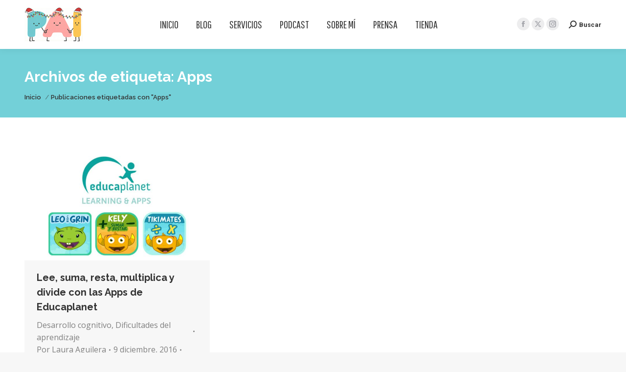

--- FILE ---
content_type: text/html; charset=UTF-8
request_url: https://www.psicoayudainfantil.com/tag/apps/
body_size: 16943
content:
<!DOCTYPE html>
<!--[if !(IE 6) | !(IE 7) | !(IE 8)  ]><!--><html lang="es" class="no-js">
<!--<![endif]--><head><meta charset="UTF-8" /><meta name="viewport" content="width=device-width, initial-scale=1, maximum-scale=1, user-scalable=0"/><meta name="theme-color" content="#73d0d8"/><link rel="profile" href="https://gmpg.org/xfn/11" /> <script type="text/javascript" src="[data-uri]" defer></script> <script type="text/javascript" src="[data-uri]" defer></script> <script src="[data-uri]" defer></script> <script src="[data-uri]" defer></script> <style type="text/css">.the_champ_button_instagram span.the_champ_svg,a.the_champ_instagram span.the_champ_svg{background:radial-gradient(circle at 30% 107%,#fdf497 0,#fdf497 5%,#fd5949 45%,#d6249f 60%,#285aeb 90%)}
					.the_champ_horizontal_sharing .the_champ_svg,.heateor_ss_standard_follow_icons_container .the_champ_svg{
					color: #fff;
				border-width: 0px;
		border-style: solid;
		border-color: transparent;
	}
		.the_champ_horizontal_sharing .theChampTCBackground{
		color:#666;
	}
		.the_champ_horizontal_sharing span.the_champ_svg:hover,.heateor_ss_standard_follow_icons_container span.the_champ_svg:hover{
				border-color: transparent;
	}
		.the_champ_vertical_sharing span.the_champ_svg,.heateor_ss_floating_follow_icons_container span.the_champ_svg{
					color: #fff;
				border-width: 0px;
		border-style: solid;
		border-color: transparent;
	}
		.the_champ_vertical_sharing .theChampTCBackground{
		color:#666;
	}
		.the_champ_vertical_sharing span.the_champ_svg:hover,.heateor_ss_floating_follow_icons_container span.the_champ_svg:hover{
						border-color: transparent;
		}
	@media screen and (max-width:783px){.the_champ_vertical_sharing{display:none!important}}div.heateor_ss_mobile_footer{display:none;}@media screen and (max-width:783px){div.the_champ_bottom_sharing div.the_champ_sharing_ul .theChampTCBackground{width:100%!important;background-color:white}div.the_champ_bottom_sharing{width:100%!important;left:0!important;}div.the_champ_bottom_sharing a{width:16.666666666667% !important;margin:0!important;padding:0!important;}div.the_champ_bottom_sharing .the_champ_svg{width:100%!important;}div.the_champ_bottom_sharing div.theChampTotalShareCount{font-size:.7em!important;line-height:28px!important}div.the_champ_bottom_sharing div.theChampTotalShareText{font-size:.5em!important;line-height:0px!important}div.heateor_ss_mobile_footer{display:block;height:40px;}.the_champ_bottom_sharing{padding:0!important;display:block!important;width: auto!important;bottom:-2px!important;top: auto!important;}.the_champ_bottom_sharing .the_champ_square_count{line-height: inherit;}.the_champ_bottom_sharing .theChampSharingArrow{display:none;}.the_champ_bottom_sharing .theChampTCBackground{margin-right: 1.1em !important}}</style><meta name='robots' content='index, follow, max-image-preview:large, max-snippet:-1, max-video-preview:-1' /> <script data-cfasync="false" data-pagespeed-no-defer>var gtm4wp_datalayer_name = "dataLayer";
	var dataLayer = dataLayer || [];</script> <title>Apps Archivos - Psico Ayuda Infantil</title><link rel="canonical" href="https://www.psicoayudainfantil.com/tag/apps/" /><meta property="og:locale" content="es_ES" /><meta property="og:type" content="article" /><meta property="og:title" content="Apps Archivos - Psico Ayuda Infantil" /><meta property="og:url" content="https://www.psicoayudainfantil.com/tag/apps/" /><meta property="og:site_name" content="Psico Ayuda Infantil" /><meta name="twitter:card" content="summary_large_image" /><meta name="twitter:site" content="@psicoainfantil" /> <script type="application/ld+json" class="yoast-schema-graph">{"@context":"https://schema.org","@graph":[{"@type":"CollectionPage","@id":"https://www.psicoayudainfantil.com/tag/apps/","url":"https://www.psicoayudainfantil.com/tag/apps/","name":"Apps Archivos - Psico Ayuda Infantil","isPartOf":{"@id":"https://www.psicoayudainfantil.com/#website"},"primaryImageOfPage":{"@id":"https://www.psicoayudainfantil.com/tag/apps/#primaryimage"},"image":{"@id":"https://www.psicoayudainfantil.com/tag/apps/#primaryimage"},"thumbnailUrl":"https://www.psicoayudainfantil.com/wp-content/uploads/2016/12/Psico-Ayuda-Infantil-Recomienda-las-Apps-de-Educaplanet-1.jpg","breadcrumb":{"@id":"https://www.psicoayudainfantil.com/tag/apps/#breadcrumb"},"inLanguage":"es"},{"@type":"ImageObject","inLanguage":"es","@id":"https://www.psicoayudainfantil.com/tag/apps/#primaryimage","url":"https://www.psicoayudainfantil.com/wp-content/uploads/2016/12/Psico-Ayuda-Infantil-Recomienda-las-Apps-de-Educaplanet-1.jpg","contentUrl":"https://www.psicoayudainfantil.com/wp-content/uploads/2016/12/Psico-Ayuda-Infantil-Recomienda-las-Apps-de-Educaplanet-1.jpg","width":700,"height":410,"caption":"Psico Ayuda Infantil - Psico Ayuda Infantil recomienda las Apps de Educaplanet"},{"@type":"BreadcrumbList","@id":"https://www.psicoayudainfantil.com/tag/apps/#breadcrumb","itemListElement":[{"@type":"ListItem","position":1,"name":"Portada","item":"https://www.psicoayudainfantil.com/"},{"@type":"ListItem","position":2,"name":"Apps"}]},{"@type":"WebSite","@id":"https://www.psicoayudainfantil.com/#website","url":"https://www.psicoayudainfantil.com/","name":"Psico Ayuda Infantil","description":"","potentialAction":[{"@type":"SearchAction","target":{"@type":"EntryPoint","urlTemplate":"https://www.psicoayudainfantil.com/?s={search_term_string}"},"query-input":{"@type":"PropertyValueSpecification","valueRequired":true,"valueName":"search_term_string"}}],"inLanguage":"es"}]}</script> <link rel='dns-prefetch' href='//maps.googleapis.com' /><link rel='dns-prefetch' href='//fonts.googleapis.com' /><link rel="alternate" type="application/rss+xml" title="Psico Ayuda Infantil &raquo; Feed" href="https://www.psicoayudainfantil.com/feed/" /><link rel="alternate" type="application/rss+xml" title="Psico Ayuda Infantil &raquo; Feed de los comentarios" href="https://www.psicoayudainfantil.com/comments/feed/" /><link rel="alternate" type="application/rss+xml" title="Psico Ayuda Infantil &raquo; Etiqueta Apps del feed" href="https://www.psicoayudainfantil.com/tag/apps/feed/" /><style id='wp-img-auto-sizes-contain-inline-css'>img:is([sizes=auto i],[sizes^="auto," i]){contain-intrinsic-size:3000px 1500px}
/*# sourceURL=wp-img-auto-sizes-contain-inline-css */</style><link data-optimized="2" rel="stylesheet" href="https://www.psicoayudainfantil.com/wp-content/litespeed/css/392bd562baf353cbfdd5f06853eb3733.css?ver=f22ab" /><style id='wp-emoji-styles-inline-css'>img.wp-smiley, img.emoji {
		display: inline !important;
		border: none !important;
		box-shadow: none !important;
		height: 1em !important;
		width: 1em !important;
		margin: 0 0.07em !important;
		vertical-align: -0.1em !important;
		background: none !important;
		padding: 0 !important;
	}
/*# sourceURL=wp-emoji-styles-inline-css */</style><style id='global-styles-inline-css'>:root{--wp--preset--aspect-ratio--square: 1;--wp--preset--aspect-ratio--4-3: 4/3;--wp--preset--aspect-ratio--3-4: 3/4;--wp--preset--aspect-ratio--3-2: 3/2;--wp--preset--aspect-ratio--2-3: 2/3;--wp--preset--aspect-ratio--16-9: 16/9;--wp--preset--aspect-ratio--9-16: 9/16;--wp--preset--color--black: #000000;--wp--preset--color--cyan-bluish-gray: #abb8c3;--wp--preset--color--white: #FFF;--wp--preset--color--pale-pink: #f78da7;--wp--preset--color--vivid-red: #cf2e2e;--wp--preset--color--luminous-vivid-orange: #ff6900;--wp--preset--color--luminous-vivid-amber: #fcb900;--wp--preset--color--light-green-cyan: #7bdcb5;--wp--preset--color--vivid-green-cyan: #00d084;--wp--preset--color--pale-cyan-blue: #8ed1fc;--wp--preset--color--vivid-cyan-blue: #0693e3;--wp--preset--color--vivid-purple: #9b51e0;--wp--preset--color--accent: #73d0d8;--wp--preset--color--dark-gray: #111;--wp--preset--color--light-gray: #767676;--wp--preset--gradient--vivid-cyan-blue-to-vivid-purple: linear-gradient(135deg,rgb(6,147,227) 0%,rgb(155,81,224) 100%);--wp--preset--gradient--light-green-cyan-to-vivid-green-cyan: linear-gradient(135deg,rgb(122,220,180) 0%,rgb(0,208,130) 100%);--wp--preset--gradient--luminous-vivid-amber-to-luminous-vivid-orange: linear-gradient(135deg,rgb(252,185,0) 0%,rgb(255,105,0) 100%);--wp--preset--gradient--luminous-vivid-orange-to-vivid-red: linear-gradient(135deg,rgb(255,105,0) 0%,rgb(207,46,46) 100%);--wp--preset--gradient--very-light-gray-to-cyan-bluish-gray: linear-gradient(135deg,rgb(238,238,238) 0%,rgb(169,184,195) 100%);--wp--preset--gradient--cool-to-warm-spectrum: linear-gradient(135deg,rgb(74,234,220) 0%,rgb(151,120,209) 20%,rgb(207,42,186) 40%,rgb(238,44,130) 60%,rgb(251,105,98) 80%,rgb(254,248,76) 100%);--wp--preset--gradient--blush-light-purple: linear-gradient(135deg,rgb(255,206,236) 0%,rgb(152,150,240) 100%);--wp--preset--gradient--blush-bordeaux: linear-gradient(135deg,rgb(254,205,165) 0%,rgb(254,45,45) 50%,rgb(107,0,62) 100%);--wp--preset--gradient--luminous-dusk: linear-gradient(135deg,rgb(255,203,112) 0%,rgb(199,81,192) 50%,rgb(65,88,208) 100%);--wp--preset--gradient--pale-ocean: linear-gradient(135deg,rgb(255,245,203) 0%,rgb(182,227,212) 50%,rgb(51,167,181) 100%);--wp--preset--gradient--electric-grass: linear-gradient(135deg,rgb(202,248,128) 0%,rgb(113,206,126) 100%);--wp--preset--gradient--midnight: linear-gradient(135deg,rgb(2,3,129) 0%,rgb(40,116,252) 100%);--wp--preset--font-size--small: 13px;--wp--preset--font-size--medium: 20px;--wp--preset--font-size--large: 36px;--wp--preset--font-size--x-large: 42px;--wp--preset--spacing--20: 0.44rem;--wp--preset--spacing--30: 0.67rem;--wp--preset--spacing--40: 1rem;--wp--preset--spacing--50: 1.5rem;--wp--preset--spacing--60: 2.25rem;--wp--preset--spacing--70: 3.38rem;--wp--preset--spacing--80: 5.06rem;--wp--preset--shadow--natural: 6px 6px 9px rgba(0, 0, 0, 0.2);--wp--preset--shadow--deep: 12px 12px 50px rgba(0, 0, 0, 0.4);--wp--preset--shadow--sharp: 6px 6px 0px rgba(0, 0, 0, 0.2);--wp--preset--shadow--outlined: 6px 6px 0px -3px rgb(255, 255, 255), 6px 6px rgb(0, 0, 0);--wp--preset--shadow--crisp: 6px 6px 0px rgb(0, 0, 0);}:where(.is-layout-flex){gap: 0.5em;}:where(.is-layout-grid){gap: 0.5em;}body .is-layout-flex{display: flex;}.is-layout-flex{flex-wrap: wrap;align-items: center;}.is-layout-flex > :is(*, div){margin: 0;}body .is-layout-grid{display: grid;}.is-layout-grid > :is(*, div){margin: 0;}:where(.wp-block-columns.is-layout-flex){gap: 2em;}:where(.wp-block-columns.is-layout-grid){gap: 2em;}:where(.wp-block-post-template.is-layout-flex){gap: 1.25em;}:where(.wp-block-post-template.is-layout-grid){gap: 1.25em;}.has-black-color{color: var(--wp--preset--color--black) !important;}.has-cyan-bluish-gray-color{color: var(--wp--preset--color--cyan-bluish-gray) !important;}.has-white-color{color: var(--wp--preset--color--white) !important;}.has-pale-pink-color{color: var(--wp--preset--color--pale-pink) !important;}.has-vivid-red-color{color: var(--wp--preset--color--vivid-red) !important;}.has-luminous-vivid-orange-color{color: var(--wp--preset--color--luminous-vivid-orange) !important;}.has-luminous-vivid-amber-color{color: var(--wp--preset--color--luminous-vivid-amber) !important;}.has-light-green-cyan-color{color: var(--wp--preset--color--light-green-cyan) !important;}.has-vivid-green-cyan-color{color: var(--wp--preset--color--vivid-green-cyan) !important;}.has-pale-cyan-blue-color{color: var(--wp--preset--color--pale-cyan-blue) !important;}.has-vivid-cyan-blue-color{color: var(--wp--preset--color--vivid-cyan-blue) !important;}.has-vivid-purple-color{color: var(--wp--preset--color--vivid-purple) !important;}.has-black-background-color{background-color: var(--wp--preset--color--black) !important;}.has-cyan-bluish-gray-background-color{background-color: var(--wp--preset--color--cyan-bluish-gray) !important;}.has-white-background-color{background-color: var(--wp--preset--color--white) !important;}.has-pale-pink-background-color{background-color: var(--wp--preset--color--pale-pink) !important;}.has-vivid-red-background-color{background-color: var(--wp--preset--color--vivid-red) !important;}.has-luminous-vivid-orange-background-color{background-color: var(--wp--preset--color--luminous-vivid-orange) !important;}.has-luminous-vivid-amber-background-color{background-color: var(--wp--preset--color--luminous-vivid-amber) !important;}.has-light-green-cyan-background-color{background-color: var(--wp--preset--color--light-green-cyan) !important;}.has-vivid-green-cyan-background-color{background-color: var(--wp--preset--color--vivid-green-cyan) !important;}.has-pale-cyan-blue-background-color{background-color: var(--wp--preset--color--pale-cyan-blue) !important;}.has-vivid-cyan-blue-background-color{background-color: var(--wp--preset--color--vivid-cyan-blue) !important;}.has-vivid-purple-background-color{background-color: var(--wp--preset--color--vivid-purple) !important;}.has-black-border-color{border-color: var(--wp--preset--color--black) !important;}.has-cyan-bluish-gray-border-color{border-color: var(--wp--preset--color--cyan-bluish-gray) !important;}.has-white-border-color{border-color: var(--wp--preset--color--white) !important;}.has-pale-pink-border-color{border-color: var(--wp--preset--color--pale-pink) !important;}.has-vivid-red-border-color{border-color: var(--wp--preset--color--vivid-red) !important;}.has-luminous-vivid-orange-border-color{border-color: var(--wp--preset--color--luminous-vivid-orange) !important;}.has-luminous-vivid-amber-border-color{border-color: var(--wp--preset--color--luminous-vivid-amber) !important;}.has-light-green-cyan-border-color{border-color: var(--wp--preset--color--light-green-cyan) !important;}.has-vivid-green-cyan-border-color{border-color: var(--wp--preset--color--vivid-green-cyan) !important;}.has-pale-cyan-blue-border-color{border-color: var(--wp--preset--color--pale-cyan-blue) !important;}.has-vivid-cyan-blue-border-color{border-color: var(--wp--preset--color--vivid-cyan-blue) !important;}.has-vivid-purple-border-color{border-color: var(--wp--preset--color--vivid-purple) !important;}.has-vivid-cyan-blue-to-vivid-purple-gradient-background{background: var(--wp--preset--gradient--vivid-cyan-blue-to-vivid-purple) !important;}.has-light-green-cyan-to-vivid-green-cyan-gradient-background{background: var(--wp--preset--gradient--light-green-cyan-to-vivid-green-cyan) !important;}.has-luminous-vivid-amber-to-luminous-vivid-orange-gradient-background{background: var(--wp--preset--gradient--luminous-vivid-amber-to-luminous-vivid-orange) !important;}.has-luminous-vivid-orange-to-vivid-red-gradient-background{background: var(--wp--preset--gradient--luminous-vivid-orange-to-vivid-red) !important;}.has-very-light-gray-to-cyan-bluish-gray-gradient-background{background: var(--wp--preset--gradient--very-light-gray-to-cyan-bluish-gray) !important;}.has-cool-to-warm-spectrum-gradient-background{background: var(--wp--preset--gradient--cool-to-warm-spectrum) !important;}.has-blush-light-purple-gradient-background{background: var(--wp--preset--gradient--blush-light-purple) !important;}.has-blush-bordeaux-gradient-background{background: var(--wp--preset--gradient--blush-bordeaux) !important;}.has-luminous-dusk-gradient-background{background: var(--wp--preset--gradient--luminous-dusk) !important;}.has-pale-ocean-gradient-background{background: var(--wp--preset--gradient--pale-ocean) !important;}.has-electric-grass-gradient-background{background: var(--wp--preset--gradient--electric-grass) !important;}.has-midnight-gradient-background{background: var(--wp--preset--gradient--midnight) !important;}.has-small-font-size{font-size: var(--wp--preset--font-size--small) !important;}.has-medium-font-size{font-size: var(--wp--preset--font-size--medium) !important;}.has-large-font-size{font-size: var(--wp--preset--font-size--large) !important;}.has-x-large-font-size{font-size: var(--wp--preset--font-size--x-large) !important;}
/*# sourceURL=global-styles-inline-css */</style><style id='classic-theme-styles-inline-css'>/*! This file is auto-generated */
.wp-block-button__link{color:#fff;background-color:#32373c;border-radius:9999px;box-shadow:none;text-decoration:none;padding:calc(.667em + 2px) calc(1.333em + 2px);font-size:1.125em}.wp-block-file__button{background:#32373c;color:#fff;text-decoration:none}
/*# sourceURL=/wp-includes/css/classic-themes.min.css */</style><style id='the_champ_frontend_css-inline-css'>.theChampPullOut {
    display: none;   
}
/*# sourceURL=the_champ_frontend_css-inline-css */</style><link rel='stylesheet' id='dt-web-fonts-css' href='https://fonts.googleapis.com/css?family=Roboto:400,500,600,700%7CRoboto+Condensed:400,600,700%7COpen+Sans:400,600,700%7CPathway+Gothic+One:400,600,700%7CRaleway:400,600,700%7CCaveat:400,600,700' media='all' /><style id='dt-main-inline-css'>body #load {
  display: block;
  height: 100%;
  overflow: hidden;
  position: fixed;
  width: 100%;
  z-index: 9901;
  opacity: 1;
  visibility: visible;
  transition: all .35s ease-out;
}
.load-wrap {
  width: 100%;
  height: 100%;
  background-position: center center;
  background-repeat: no-repeat;
  text-align: center;
  display: -ms-flexbox;
  display: -ms-flex;
  display: flex;
  -ms-align-items: center;
  -ms-flex-align: center;
  align-items: center;
  -ms-flex-flow: column wrap;
  flex-flow: column wrap;
  -ms-flex-pack: center;
  -ms-justify-content: center;
  justify-content: center;
}
.load-wrap > svg {
  position: absolute;
  top: 50%;
  left: 50%;
  transform: translate(-50%,-50%);
}
#load {
  background: var(--the7-elementor-beautiful-loading-bg,#ffffff);
  --the7-beautiful-spinner-color2: var(--the7-beautiful-spinner-color,rgba(51,51,51,0.3));
}

/*# sourceURL=dt-main-inline-css */</style><link rel='stylesheet' id='ultimate-vc-addons-selected-google-fonts-style-css' href='https://fonts.googleapis.com/css?family=Open+Sans:normal,300,600,700,800|Caveat:normal,700|Raleway:normal,700&#038;subset=cyrillic-ext,greek,greek-ext,latin-ext,latin,vietnamese,cyrillic' media='all' /> <script src="https://www.psicoayudainfantil.com/wp-includes/js/jquery/jquery.min.js?ver=3.7.1" id="jquery-core-js"></script> <script id="dt-above-fold-js-extra" src="[data-uri]" defer></script> <script src="https://maps.googleapis.com/maps/api/js" id="ultimate-vc-addons-googleapis-js" defer data-deferred="1"></script> <link rel="https://api.w.org/" href="https://www.psicoayudainfantil.com/wp-json/" /><link rel="alternate" title="JSON" type="application/json" href="https://www.psicoayudainfantil.com/wp-json/wp/v2/tags/114" /><link rel="EditURI" type="application/rsd+xml" title="RSD" href="https://www.psicoayudainfantil.com/xmlrpc.php?rsd" /><meta name="generator" content="WordPress 6.9" /> <script data-cfasync="false" data-pagespeed-no-defer>var dataLayer_content = {"pagePostType":"post","pagePostType2":"tag-post"};
	dataLayer.push( dataLayer_content );</script> <script data-cfasync="false" data-pagespeed-no-defer>(function(w,d,s,l,i){w[l]=w[l]||[];w[l].push({'gtm.start':
new Date().getTime(),event:'gtm.js'});var f=d.getElementsByTagName(s)[0],
j=d.createElement(s),dl=l!='dataLayer'?'&l='+l:'';j.async=true;j.src=
'//www.googletagmanager.com/gtm.js?id='+i+dl;f.parentNode.insertBefore(j,f);
})(window,document,'script','dataLayer','GTM-TK7QB83');</script> <meta name="generator" content="Powered by WPBakery Page Builder - drag and drop page builder for WordPress."/><meta name="generator" content="Powered by Slider Revolution 6.7.35 - responsive, Mobile-Friendly Slider Plugin for WordPress with comfortable drag and drop interface." /> <script type="text/javascript" id="the7-loader-script" src="[data-uri]" defer></script> <link rel="icon" href="https://www.psicoayudainfantil.com/wp-content/uploads/2025/07/Favicon_PAI_Letras_16.png" type="image/png" sizes="16x16"/><link rel="icon" href="https://www.psicoayudainfantil.com/wp-content/uploads/2025/07/Favicon_PAI_Letras_32.png" type="image/png" sizes="32x32"/><link rel="apple-touch-icon" href="https://www.psicoayudainfantil.com/wp-content/uploads/2025/07/Favicon_PAI_Letras_60.png"><link rel="apple-touch-icon" sizes="76x76" href="https://www.psicoayudainfantil.com/wp-content/uploads/2025/07/Favicon_PAI_Letras_76.png"><link rel="apple-touch-icon" sizes="120x120" href="https://www.psicoayudainfantil.com/wp-content/uploads/2025/07/Favicon_PAI_Letras_120.png"><link rel="apple-touch-icon" sizes="152x152" href="https://www.psicoayudainfantil.com/wp-content/uploads/2025/07/Favicon_PAI_Letras_152.png"><script src="[data-uri]" defer></script> <noscript><style>.wpb_animate_when_almost_visible { opacity: 1; }</style></noscript><style id='the7-custom-inline-css' type='text/css'>/*Icons above menu items*/
.main-nav > li > a .text-wrap,
.header-bar .main-nav > li > a,
.menu-box .main-nav > li > a {
-webkit-flex-flow: column wrap;
-moz-flex-flow: column wrap;
-ms-flex-flow: column wrap;
flex-flow: column wrap;
}
.main-nav > .menu-item > a .fa {
padding-right: 0;
padding-bottom: 4px;
}

.main-nav .sub-nav > li > a .subtitle-text, .mini-nav .sub-nav > li > a .subtitle-text {
    font: italic normal normal 10px / 14px "Arial", Helvetica, Arial, Verdana, sans-serif;
    display: none;
}

.mobile-main-nav li>a .subtitle-text {
    font-size: 10px;
    line-height: 12px;
    font-family: Arial,sans-serif;
    display: none;
}

.scroll-top.on {
    margin-bottom: 45px;
    right: 10px;
    opacity: 1;
    z-index: 109;
    filter: alpha(opacity=100);
    -ms-filter: "progid:DXImageTransform.Microsoft.Alpha(Opacity=100)";
}

/*iconos sociales en mobile*/
.the_champ_vertical_counter, .the_champ_vertical_sharing {
    background: 0 0;
    -webkit-box-shadow: 0 1px 4px 1px rgba(0,0,0,.1);
    box-shadow: 0 1px 4px 1px rgba(0,0,0,.1);
    position: fixed;
    overflow: visible;
    z-index: 1000;
    display: block;
    padding: 10px;
    border-radius: 4px;
    opacity: 1;
    box-sizing: content-box!important;
}

/*reCAPTCHA de google*/
.grecaptcha-badge { 
    visibility: hidden;
}

/*ajuste formulario de contacta*/
.wpcf7-list-item {
    display: inline-block;
    margin: 0 0 10px 0;
}</style><style id='rs-plugin-settings-inline-css'>#rs-demo-id {}
/*# sourceURL=rs-plugin-settings-inline-css */</style></head><body id="the7-body" class="archive tag tag-apps tag-114 wp-embed-responsive wp-theme-dt-the7 the7-core-ver-2.7.12 layout-masonry description-under-image dt-responsive-on right-mobile-menu-close-icon ouside-menu-close-icon mobile-hamburger-close-bg-enable mobile-hamburger-close-bg-hover-enable  fade-medium-mobile-menu-close-icon fade-medium-menu-close-icon srcset-enabled btn-flat custom-btn-color custom-btn-hover-color phantom-fade phantom-shadow-decoration phantom-custom-logo-on floating-mobile-menu-icon top-header first-switch-logo-left first-switch-menu-right second-switch-logo-left second-switch-menu-right right-mobile-menu layzr-loading-on popup-message-style the7-ver-14.0.1.1 dt-fa-compatibility wpb-js-composer js-comp-ver-6.6.0.1 vc_responsive"><div id="load" class="spinner-loader"><div class="load-wrap"><style type="text/css">[class*="the7-spinner-animate-"]{
        animation: spinner-animation 1s cubic-bezier(1,1,1,1) infinite;
        x:46.5px;
        y:40px;
        width:7px;
        height:20px;
        fill:var(--the7-beautiful-spinner-color2);
        opacity: 0.2;
    }
    .the7-spinner-animate-2{
        animation-delay: 0.083s;
    }
    .the7-spinner-animate-3{
        animation-delay: 0.166s;
    }
    .the7-spinner-animate-4{
         animation-delay: 0.25s;
    }
    .the7-spinner-animate-5{
         animation-delay: 0.33s;
    }
    .the7-spinner-animate-6{
         animation-delay: 0.416s;
    }
    .the7-spinner-animate-7{
         animation-delay: 0.5s;
    }
    .the7-spinner-animate-8{
         animation-delay: 0.58s;
    }
    .the7-spinner-animate-9{
         animation-delay: 0.666s;
    }
    .the7-spinner-animate-10{
         animation-delay: 0.75s;
    }
    .the7-spinner-animate-11{
        animation-delay: 0.83s;
    }
    .the7-spinner-animate-12{
        animation-delay: 0.916s;
    }
    @keyframes spinner-animation{
        from {
            opacity: 1;
        }
        to{
            opacity: 0;
        }
    }</style><svg width="75px" height="75px" xmlns="http://www.w3.org/2000/svg" viewBox="0 0 100 100" preserveAspectRatio="xMidYMid">
<rect class="the7-spinner-animate-1" rx="5" ry="5" transform="rotate(0 50 50) translate(0 -30)"></rect>
<rect class="the7-spinner-animate-2" rx="5" ry="5" transform="rotate(30 50 50) translate(0 -30)"></rect>
<rect class="the7-spinner-animate-3" rx="5" ry="5" transform="rotate(60 50 50) translate(0 -30)"></rect>
<rect class="the7-spinner-animate-4" rx="5" ry="5" transform="rotate(90 50 50) translate(0 -30)"></rect>
<rect class="the7-spinner-animate-5" rx="5" ry="5" transform="rotate(120 50 50) translate(0 -30)"></rect>
<rect class="the7-spinner-animate-6" rx="5" ry="5" transform="rotate(150 50 50) translate(0 -30)"></rect>
<rect class="the7-spinner-animate-7" rx="5" ry="5" transform="rotate(180 50 50) translate(0 -30)"></rect>
<rect class="the7-spinner-animate-8" rx="5" ry="5" transform="rotate(210 50 50) translate(0 -30)"></rect>
<rect class="the7-spinner-animate-9" rx="5" ry="5" transform="rotate(240 50 50) translate(0 -30)"></rect>
<rect class="the7-spinner-animate-10" rx="5" ry="5" transform="rotate(270 50 50) translate(0 -30)"></rect>
<rect class="the7-spinner-animate-11" rx="5" ry="5" transform="rotate(300 50 50) translate(0 -30)"></rect>
<rect class="the7-spinner-animate-12" rx="5" ry="5" transform="rotate(330 50 50) translate(0 -30)"></rect>
</svg></div></div><div id="page" >
<a class="skip-link screen-reader-text" href="#content">Saltar al contenido</a><div class="masthead inline-header center widgets full-height shadow-decoration shadow-mobile-header-decoration small-mobile-menu-icon dt-parent-menu-clickable show-sub-menu-on-hover show-device-logo show-mobile-logo" ><div class="top-bar line-content top-bar-empty top-bar-line-hide"><div class="top-bar-bg" ></div><div class="mini-widgets left-widgets"></div><div class="mini-widgets right-widgets"></div></div><header class="header-bar" role="banner"><div class="branding"><div id="site-title" class="assistive-text">Psico Ayuda Infantil</div><div id="site-description" class="assistive-text"></div>
<a class="" href="https://www.psicoayudainfantil.com/"><img class=" preload-me" src="https://www.psicoayudainfantil.com/wp-content/uploads/2025/12/Logo_PAI_120_navidad.png" srcset="https://www.psicoayudainfantil.com/wp-content/uploads/2025/12/Logo_PAI_120_navidad.png 120w, https://www.psicoayudainfantil.com/wp-content/uploads/2025/12/Logo_PAI-_2_navidad.png 342w" width="120" height="70"   sizes="120px" alt="Psico Ayuda Infantil" /><img class="mobile-logo preload-me" src="https://www.psicoayudainfantil.com/wp-content/uploads/2025/12/Logo_PAI_120_navidad.png" srcset="https://www.psicoayudainfantil.com/wp-content/uploads/2025/12/Logo_PAI_120_navidad.png 120w, https://www.psicoayudainfantil.com/wp-content/uploads/2025/12/Logo_PAI-_2_navidad.png 342w" width="120" height="70"   sizes="120px" alt="Psico Ayuda Infantil" /></a></div><ul id="primary-menu" class="main-nav underline-decoration l-to-r-line outside-item-remove-margin"><li class="menu-item menu-item-type-custom menu-item-object-custom menu-item-home menu-item-5221 first depth-0"><a href='https://www.psicoayudainfantil.com/' title='INICIO' data-level='1'><span class="menu-item-text"><span class="menu-text">INICIO</span></span></a></li><li class="menu-item menu-item-type-post_type menu-item-object-page menu-item-has-children menu-item-6987 has-children depth-0"><a href='https://www.psicoayudainfantil.com/blog/' data-level='1' aria-haspopup='true' aria-expanded='false'><span class="menu-item-text"><span class="menu-text">BLOG</span></span></a><ul class="sub-nav hover-style-bg level-arrows-on" role="group"><li class="menu-item menu-item-type-taxonomy menu-item-object-category menu-item-6195 first depth-1"><a href='https://www.psicoayudainfantil.com/consejos-para-padres/' data-level='2'><span class="menu-item-text"><span class="menu-text">CONSEJOS PARA PADRES</span><span class="subtitle-text">Consejos y orientaciones para padres en las dificultades que tienen con sus hijos.</span></span></a></li><li class="menu-item menu-item-type-taxonomy menu-item-object-category menu-item-has-children menu-item-6179 has-children depth-1"><a href='https://www.psicoayudainfantil.com/psicologia-infantil-articulos/' data-level='2' aria-haspopup='true' aria-expanded='false'><span class="menu-item-text"><span class="menu-text">PSICOLOGÍA INFANTIL</span><span class="subtitle-text">Artículos relacionados con temas de interés de psicología infantil que engloba trastornos del desarrollo, trastornos frecuentes, desarrollo en la infancia, etc.</span></span></a><ul class="sub-nav hover-style-bg level-arrows-on" role="group"><li class="menu-item menu-item-type-taxonomy menu-item-object-category menu-item-6193 first depth-2"><a href='https://www.psicoayudainfantil.com/dificultades-del-aprendizaje/' data-level='3'><span class="menu-item-text"><span class="menu-text">DIFICULTADES DE APRENDIZAJE</span><span class="subtitle-text">Artículos sobre las dificultades del aprendizaje en la infancia.</span></span></a></li><li class="menu-item menu-item-type-taxonomy menu-item-object-category menu-item-5229 depth-2"><a href='https://www.psicoayudainfantil.com/psicologia-infantil-articulos/desarrollo-cognitivo/' title='DESARROLLO COGNITIVO' data-level='3'><span class="menu-item-text"><span class="menu-text">DESARROLLO COGNITIVO</span><span class="subtitle-text">Artículos sobre las etapas del desarrollo cognitivo en la infancia.</span></span></a></li><li class="menu-item menu-item-type-taxonomy menu-item-object-category menu-item-5230 depth-2"><a href='https://www.psicoayudainfantil.com/psicologia-infantil-articulos/trastornos-del-desarrollo/' title='TRASTORNOS DEL DESARROLLO' data-level='3'><span class="menu-item-text"><span class="menu-text">TRASTORNOS DEL DESARROLLO</span><span class="subtitle-text">Artículos sobre los trastornos del desarrollo en la infancia.</span></span></a></li><li class="menu-item menu-item-type-taxonomy menu-item-object-category menu-item-5231 depth-2"><a href='https://www.psicoayudainfantil.com/psicologia-infantil-articulos/trastornos-frecuentes/' title='TRASTORNOS FRECUENTES' data-level='3'><span class="menu-item-text"><span class="menu-text">TRASTORNOS FRECUENTES</span><span class="subtitle-text">Artículos sobre trastornos frecuentes en la infancia.</span></span></a></li></ul></li><li class="menu-item menu-item-type-taxonomy menu-item-object-category menu-item-6798 depth-1"><a href='https://www.psicoayudainfantil.com/maternidad-y-paternidad/' data-level='2'><span class="menu-item-text"><span class="menu-text">MATERNIDAD Y PATERNIDAD</span><span class="subtitle-text">Artículos sobre maternidad y paternidad para padres primerizos que inician la maravillosa aventura de ser padres.</span></span></a></li></ul></li><li class="menu-item menu-item-type-post_type menu-item-object-page menu-item-6915 depth-0"><a href='https://www.psicoayudainfantil.com/servicios-centro/' data-level='1'><span class="menu-item-text"><span class="menu-text">SERVICIOS</span></span></a></li><li class="menu-item menu-item-type-post_type menu-item-object-page menu-item-15132 depth-0"><a href='https://www.psicoayudainfantil.com/podcast/' data-level='1'><span class="menu-item-text"><span class="menu-text">PODCAST</span></span></a></li><li class="menu-item menu-item-type-post_type menu-item-object-page menu-item-5233 depth-0"><a href='https://www.psicoayudainfantil.com/sobre-mi-laura-aguilera/' title='SOBRE MÍ' data-level='1'><span class="menu-item-text"><span class="menu-text">SOBRE MÍ</span></span></a></li><li class="menu-item menu-item-type-post_type menu-item-object-page menu-item-5232 depth-0"><a href='https://www.psicoayudainfantil.com/colaboraciones-prensa/' title='PRENSA' data-level='1'><span class="menu-item-text"><span class="menu-text">PRENSA</span></span></a></li><li class="menu-item menu-item-type-custom menu-item-object-custom menu-item-5288 last depth-0"><a href='http://tienda.psicoayudainfantil.com/' title='TIENDA' data-level='1'><span class="menu-item-text"><span class="menu-text">TIENDA</span></span></a></li></ul><div class="mini-widgets"><div class="soc-ico show-on-desktop in-menu-first-switch in-menu-second-switch custom-bg disabled-border border-off hover-accent-bg hover-disabled-border  hover-border-off"><a title="Facebook page opens in new window" href="https://www.facebook.com/PsicoAyudaInfantil/" target="_blank" class="facebook"><span class="soc-font-icon"></span><span class="screen-reader-text">Facebook page opens in new window</span></a><a title="X page opens in new window" href="https://twitter.com/psicoainfantil" target="_blank" class="twitter"><span class="soc-font-icon"></span><span class="screen-reader-text">X page opens in new window</span></a><a title="Instagram page opens in new window" href="https://www.instagram.com/psicoayudainfantil" target="_blank" class="instagram"><span class="soc-font-icon"></span><span class="screen-reader-text">Instagram page opens in new window</span></a></div><div class="mini-search show-on-desktop near-logo-first-switch near-logo-second-switch popup-search custom-icon"><form class="searchform mini-widget-searchform" role="search" method="get" action="https://www.psicoayudainfantil.com/"><div class="screen-reader-text">Buscar:</div>
<a href="" class="submit"><i class=" mw-icon the7-mw-icon-search-bold"></i><span>Buscar</span></a><div class="popup-search-wrap">
<input type="text" aria-label="Search" class="field searchform-s" name="s" value="" placeholder="Escribe lo que buscas" title="Search form"/>
<a href="" class="search-icon"  aria-label="Search"><i class="the7-mw-icon-search" aria-hidden="true"></i></a></div><input type="submit" class="assistive-text searchsubmit" value="Ir!"/></form></div></div></header></div><div role="navigation" aria-label="Main Menu" class="dt-mobile-header mobile-menu-show-divider"><div class="dt-close-mobile-menu-icon" aria-label="Close" role="button" tabindex="0"><div class="close-line-wrap"><span class="close-line"></span><span class="close-line"></span><span class="close-line"></span></div></div><ul id="mobile-menu" class="mobile-main-nav"><li class="menu-item menu-item-type-custom menu-item-object-custom menu-item-home menu-item-5221 first depth-0"><a href='https://www.psicoayudainfantil.com/' title='INICIO' data-level='1'><span class="menu-item-text"><span class="menu-text">INICIO</span></span></a></li><li class="menu-item menu-item-type-post_type menu-item-object-page menu-item-has-children menu-item-6987 has-children depth-0"><a href='https://www.psicoayudainfantil.com/blog/' data-level='1' aria-haspopup='true' aria-expanded='false'><span class="menu-item-text"><span class="menu-text">BLOG</span></span></a><ul class="sub-nav hover-style-bg level-arrows-on" role="group"><li class="menu-item menu-item-type-taxonomy menu-item-object-category menu-item-6195 first depth-1"><a href='https://www.psicoayudainfantil.com/consejos-para-padres/' data-level='2'><span class="menu-item-text"><span class="menu-text">CONSEJOS PARA PADRES</span><span class="subtitle-text">Consejos y orientaciones para padres en las dificultades que tienen con sus hijos.</span></span></a></li><li class="menu-item menu-item-type-taxonomy menu-item-object-category menu-item-has-children menu-item-6179 has-children depth-1"><a href='https://www.psicoayudainfantil.com/psicologia-infantil-articulos/' data-level='2' aria-haspopup='true' aria-expanded='false'><span class="menu-item-text"><span class="menu-text">PSICOLOGÍA INFANTIL</span><span class="subtitle-text">Artículos relacionados con temas de interés de psicología infantil que engloba trastornos del desarrollo, trastornos frecuentes, desarrollo en la infancia, etc.</span></span></a><ul class="sub-nav hover-style-bg level-arrows-on" role="group"><li class="menu-item menu-item-type-taxonomy menu-item-object-category menu-item-6193 first depth-2"><a href='https://www.psicoayudainfantil.com/dificultades-del-aprendizaje/' data-level='3'><span class="menu-item-text"><span class="menu-text">DIFICULTADES DE APRENDIZAJE</span><span class="subtitle-text">Artículos sobre las dificultades del aprendizaje en la infancia.</span></span></a></li><li class="menu-item menu-item-type-taxonomy menu-item-object-category menu-item-5229 depth-2"><a href='https://www.psicoayudainfantil.com/psicologia-infantil-articulos/desarrollo-cognitivo/' title='DESARROLLO COGNITIVO' data-level='3'><span class="menu-item-text"><span class="menu-text">DESARROLLO COGNITIVO</span><span class="subtitle-text">Artículos sobre las etapas del desarrollo cognitivo en la infancia.</span></span></a></li><li class="menu-item menu-item-type-taxonomy menu-item-object-category menu-item-5230 depth-2"><a href='https://www.psicoayudainfantil.com/psicologia-infantil-articulos/trastornos-del-desarrollo/' title='TRASTORNOS DEL DESARROLLO' data-level='3'><span class="menu-item-text"><span class="menu-text">TRASTORNOS DEL DESARROLLO</span><span class="subtitle-text">Artículos sobre los trastornos del desarrollo en la infancia.</span></span></a></li><li class="menu-item menu-item-type-taxonomy menu-item-object-category menu-item-5231 depth-2"><a href='https://www.psicoayudainfantil.com/psicologia-infantil-articulos/trastornos-frecuentes/' title='TRASTORNOS FRECUENTES' data-level='3'><span class="menu-item-text"><span class="menu-text">TRASTORNOS FRECUENTES</span><span class="subtitle-text">Artículos sobre trastornos frecuentes en la infancia.</span></span></a></li></ul></li><li class="menu-item menu-item-type-taxonomy menu-item-object-category menu-item-6798 depth-1"><a href='https://www.psicoayudainfantil.com/maternidad-y-paternidad/' data-level='2'><span class="menu-item-text"><span class="menu-text">MATERNIDAD Y PATERNIDAD</span><span class="subtitle-text">Artículos sobre maternidad y paternidad para padres primerizos que inician la maravillosa aventura de ser padres.</span></span></a></li></ul></li><li class="menu-item menu-item-type-post_type menu-item-object-page menu-item-6915 depth-0"><a href='https://www.psicoayudainfantil.com/servicios-centro/' data-level='1'><span class="menu-item-text"><span class="menu-text">SERVICIOS</span></span></a></li><li class="menu-item menu-item-type-post_type menu-item-object-page menu-item-15132 depth-0"><a href='https://www.psicoayudainfantil.com/podcast/' data-level='1'><span class="menu-item-text"><span class="menu-text">PODCAST</span></span></a></li><li class="menu-item menu-item-type-post_type menu-item-object-page menu-item-5233 depth-0"><a href='https://www.psicoayudainfantil.com/sobre-mi-laura-aguilera/' title='SOBRE MÍ' data-level='1'><span class="menu-item-text"><span class="menu-text">SOBRE MÍ</span></span></a></li><li class="menu-item menu-item-type-post_type menu-item-object-page menu-item-5232 depth-0"><a href='https://www.psicoayudainfantil.com/colaboraciones-prensa/' title='PRENSA' data-level='1'><span class="menu-item-text"><span class="menu-text">PRENSA</span></span></a></li><li class="menu-item menu-item-type-custom menu-item-object-custom menu-item-5288 last depth-0"><a href='http://tienda.psicoayudainfantil.com/' title='TIENDA' data-level='1'><span class="menu-item-text"><span class="menu-text">TIENDA</span></span></a></li></ul><div class='mobile-mini-widgets-in-menu'></div></div><div class="page-title content-left solid-bg breadcrumbs-mobile-off page-title-responsive-enabled"><div class="wf-wrap"><div class="page-title-head hgroup"><h1 >Archivos de etiqueta: <span>Apps</span></h1></div><div class="page-title-breadcrumbs"><div class="assistive-text">Estás aquí:</div><ol class="breadcrumbs text-small" itemscope itemtype="https://schema.org/BreadcrumbList"><li itemprop="itemListElement" itemscope itemtype="https://schema.org/ListItem"><a itemprop="item" href="https://www.psicoayudainfantil.com/" title="Inicio"><span itemprop="name">Inicio</span></a><meta itemprop="position" content="1" /></li><li class="current" itemprop="itemListElement" itemscope itemtype="https://schema.org/ListItem"><span itemprop="name">Publicaciones etiquetadas con "Apps"</span><meta itemprop="position" content="2" /></li></ol></div></div></div><div id="main" class="sidebar-none sidebar-divider-vertical"><div class="main-gradient"></div><div class="wf-wrap"><div class="wf-container-main"><div id="content" class="content" role="main"><div class="wf-container loading-effect-fade-in iso-container bg-under-post description-under-image content-align-left" data-padding="10px" data-cur-page="1" data-width="320px" data-columns="3"><div class="wf-cell iso-item" data-post-id="4783" data-date="2016-12-09T10:00:32+01:00" data-name="Lee, suma, resta, multiplica y divide con las Apps de Educaplanet"><article class="post post-4783 type-post status-publish format-standard has-post-thumbnail hentry category-desarrollo-cognitivo category-dificultades-del-aprendizaje tag-apps tag-aprendizaje tag-educacion category-22 category-6 bg-on fullwidth-img description-off"><div class="blog-media wf-td"><p><a href="https://www.psicoayudainfantil.com/lee-suma-resta-multiplica-divide-apps-educaplanet/" class="alignnone rollover layzr-bg" ><img class="preload-me iso-lazy-load aspect" src="data:image/svg+xml,%3Csvg%20xmlns%3D&#39;http%3A%2F%2Fwww.w3.org%2F2000%2Fsvg&#39;%20viewBox%3D&#39;0%200%20650%20381&#39;%2F%3E" data-src="https://www.psicoayudainfantil.com/wp-content/uploads/2016/12/Psico-Ayuda-Infantil-Recomienda-las-Apps-de-Educaplanet-1-650x381.jpg" data-srcset="https://www.psicoayudainfantil.com/wp-content/uploads/2016/12/Psico-Ayuda-Infantil-Recomienda-las-Apps-de-Educaplanet-1-650x381.jpg 650w, https://www.psicoayudainfantil.com/wp-content/uploads/2016/12/Psico-Ayuda-Infantil-Recomienda-las-Apps-de-Educaplanet-1.jpg 699w" loading="eager" style="--ratio: 650 / 381" sizes="(max-width: 650px) 100vw, 650px" alt="Psico Ayuda Infantil - Psico Ayuda Infantil recomienda las Apps de Educaplanet" title="Psico Ayuda Infantil &#8211; Psico Ayuda Infantil recomienda las Apps de Educaplanet" width="650" height="381"  /></a></p></div><div class="blog-content wf-td"><h3 class="entry-title"><a href="https://www.psicoayudainfantil.com/lee-suma-resta-multiplica-divide-apps-educaplanet/" title="Lee, suma, resta, multiplica y divide con las Apps de Educaplanet" rel="bookmark">Lee, suma, resta, multiplica y divide con las Apps de Educaplanet</a></h3><div class="entry-meta"><span class="category-link"><a href="https://www.psicoayudainfantil.com/psicologia-infantil-articulos/desarrollo-cognitivo/" >Desarrollo cognitivo</a>, <a href="https://www.psicoayudainfantil.com/dificultades-del-aprendizaje/" >Dificultades del aprendizaje</a></span><a class="author vcard" href="https://www.psicoayudainfantil.com/author/laguilnu/" title="Ver todas las publicaciones de Laura Aguilera" rel="author">Por <span class="fn">Laura Aguilera</span></a><a href="https://www.psicoayudainfantil.com/2016/12/09/" title="10:00 am" class="data-link" rel="bookmark"><time class="entry-date updated" datetime="2016-12-09T10:00:32+01:00">9 diciembre, 2016</time></a><a href="https://www.psicoayudainfantil.com/lee-suma-resta-multiplica-divide-apps-educaplanet/#respond" class="comment-link" >Deja un comentario</a></div><p>Hoy quiero hablaros de las tres Apps de Educaplanet que Eva Barceló, cofundadora de Educaplanet, me dio a conocer: Leo con Grin, Kely Sumar y restar, y Tikimates. Las tres aplicaciones están dedicadas a que los niños aprendan, repasen y disfruten de cada una de las capacidades que se pretenden en cada una de las&hellip;</p></div></article></div></div></div></div></div></div><footer id="footer" class="footer solid-bg"  role="contentinfo"><div id="bottom-bar" class="logo-left"><div class="wf-wrap"><div class="wf-container-bottom"><div class="wf-float-left">© Copyright <strong><a href="https://www.psicoayudainfantil.com/" title="Psico Ayuda Infantil">Psico Ayuda Infantil</a></strong>. Todos los derechos reservados. <a href="https://www.psicoayudainfantil.com/politica-de-privacidad/" title="Política de Privacidad">Política de Privacidad</a> - <a href="https://www.psicoayudainfantil.com/politica-de-cookies/" title="Política de Cookies">Política de Cookies</a>.</div><div class="wf-float-right"></div></div></div></div></footer><a href="#" class="scroll-top"><svg version="1.1" xmlns="http://www.w3.org/2000/svg" xmlns:xlink="http://www.w3.org/1999/xlink" x="0px" y="0px"
viewBox="0 0 16 16" style="enable-background:new 0 0 16 16;" xml:space="preserve">
<path d="M11.7,6.3l-3-3C8.5,3.1,8.3,3,8,3c0,0,0,0,0,0C7.7,3,7.5,3.1,7.3,3.3l-3,3c-0.4,0.4-0.4,1,0,1.4c0.4,0.4,1,0.4,1.4,0L7,6.4
V12c0,0.6,0.4,1,1,1s1-0.4,1-1V6.4l1.3,1.3c0.4,0.4,1,0.4,1.4,0C11.9,7.5,12,7.3,12,7S11.9,6.5,11.7,6.3z"/>
</svg><span class="screen-reader-text">Ir a Tienda</span></a></div> <script src="[data-uri]" defer></script> <script type="speculationrules">{"prefetch":[{"source":"document","where":{"and":[{"href_matches":"/*"},{"not":{"href_matches":["/wp-*.php","/wp-admin/*","/wp-content/uploads/*","/wp-content/*","/wp-content/plugins/*","/wp-content/themes/dt-the7/*","/*\\?(.+)"]}},{"not":{"selector_matches":"a[rel~=\"nofollow\"]"}},{"not":{"selector_matches":".no-prefetch, .no-prefetch a"}}]},"eagerness":"conservative"}]}</script> <noscript><iframe src="https://www.googletagmanager.com/ns.html?id=GTM-TK7QB83" height="0" width="0" style="display:none;visibility:hidden" aria-hidden="true"></iframe></noscript>
 <script id="wp-i18n-js-after" src="[data-uri]" defer></script> <script id="contact-form-7-js-translations" src="[data-uri]" defer></script> <script id="contact-form-7-js-before" src="[data-uri]" defer></script> <script src="https://www.psicoayudainfantil.com/wp-content/plugins/duracelltomi-google-tag-manager/dist/js/gtm4wp-contact-form-7-tracker.js?ver=1.22.3" id="gtm4wp-contact-form-7-tracker-js" defer data-deferred="1"></script> <script src="https://www.psicoayudainfantil.com/wp-content/plugins/duracelltomi-google-tag-manager/dist/js/gtm4wp-form-move-tracker.js?ver=1.22.3" id="gtm4wp-form-move-tracker-js" defer data-deferred="1"></script> <script src="https://www.google.com/recaptcha/api.js?render=6Lf-E3geAAAAAEjIKZRPjiXMRYEzDfSPNWYm71qA&amp;ver=3.0" id="google-recaptcha-js" defer data-deferred="1"></script> <script id="wpcf7-recaptcha-js-before" src="[data-uri]" defer></script> <script id="wp-emoji-settings" type="application/json">{"baseUrl":"https://s.w.org/images/core/emoji/17.0.2/72x72/","ext":".png","svgUrl":"https://s.w.org/images/core/emoji/17.0.2/svg/","svgExt":".svg","source":{"concatemoji":"https://www.psicoayudainfantil.com/wp-includes/js/wp-emoji-release.min.js?ver=6.9"}}</script> <script type="module">/*! This file is auto-generated */
const a=JSON.parse(document.getElementById("wp-emoji-settings").textContent),o=(window._wpemojiSettings=a,"wpEmojiSettingsSupports"),s=["flag","emoji"];function i(e){try{var t={supportTests:e,timestamp:(new Date).valueOf()};sessionStorage.setItem(o,JSON.stringify(t))}catch(e){}}function c(e,t,n){e.clearRect(0,0,e.canvas.width,e.canvas.height),e.fillText(t,0,0);t=new Uint32Array(e.getImageData(0,0,e.canvas.width,e.canvas.height).data);e.clearRect(0,0,e.canvas.width,e.canvas.height),e.fillText(n,0,0);const a=new Uint32Array(e.getImageData(0,0,e.canvas.width,e.canvas.height).data);return t.every((e,t)=>e===a[t])}function p(e,t){e.clearRect(0,0,e.canvas.width,e.canvas.height),e.fillText(t,0,0);var n=e.getImageData(16,16,1,1);for(let e=0;e<n.data.length;e++)if(0!==n.data[e])return!1;return!0}function u(e,t,n,a){switch(t){case"flag":return n(e,"\ud83c\udff3\ufe0f\u200d\u26a7\ufe0f","\ud83c\udff3\ufe0f\u200b\u26a7\ufe0f")?!1:!n(e,"\ud83c\udde8\ud83c\uddf6","\ud83c\udde8\u200b\ud83c\uddf6")&&!n(e,"\ud83c\udff4\udb40\udc67\udb40\udc62\udb40\udc65\udb40\udc6e\udb40\udc67\udb40\udc7f","\ud83c\udff4\u200b\udb40\udc67\u200b\udb40\udc62\u200b\udb40\udc65\u200b\udb40\udc6e\u200b\udb40\udc67\u200b\udb40\udc7f");case"emoji":return!a(e,"\ud83e\u1fac8")}return!1}function f(e,t,n,a){let r;const o=(r="undefined"!=typeof WorkerGlobalScope&&self instanceof WorkerGlobalScope?new OffscreenCanvas(300,150):document.createElement("canvas")).getContext("2d",{willReadFrequently:!0}),s=(o.textBaseline="top",o.font="600 32px Arial",{});return e.forEach(e=>{s[e]=t(o,e,n,a)}),s}function r(e){var t=document.createElement("script");t.src=e,t.defer=!0,document.head.appendChild(t)}a.supports={everything:!0,everythingExceptFlag:!0},new Promise(t=>{let n=function(){try{var e=JSON.parse(sessionStorage.getItem(o));if("object"==typeof e&&"number"==typeof e.timestamp&&(new Date).valueOf()<e.timestamp+604800&&"object"==typeof e.supportTests)return e.supportTests}catch(e){}return null}();if(!n){if("undefined"!=typeof Worker&&"undefined"!=typeof OffscreenCanvas&&"undefined"!=typeof URL&&URL.createObjectURL&&"undefined"!=typeof Blob)try{var e="postMessage("+f.toString()+"("+[JSON.stringify(s),u.toString(),c.toString(),p.toString()].join(",")+"));",a=new Blob([e],{type:"text/javascript"});const r=new Worker(URL.createObjectURL(a),{name:"wpTestEmojiSupports"});return void(r.onmessage=e=>{i(n=e.data),r.terminate(),t(n)})}catch(e){}i(n=f(s,u,c,p))}t(n)}).then(e=>{for(const n in e)a.supports[n]=e[n],a.supports.everything=a.supports.everything&&a.supports[n],"flag"!==n&&(a.supports.everythingExceptFlag=a.supports.everythingExceptFlag&&a.supports[n]);var t;a.supports.everythingExceptFlag=a.supports.everythingExceptFlag&&!a.supports.flag,a.supports.everything||((t=a.source||{}).concatemoji?r(t.concatemoji):t.wpemoji&&t.twemoji&&(r(t.twemoji),r(t.wpemoji)))});
//# sourceURL=https://www.psicoayudainfantil.com/wp-includes/js/wp-emoji-loader.min.js</script> <div class="pswp" tabindex="-1" role="dialog" aria-hidden="true"><div class="pswp__bg"></div><div class="pswp__scroll-wrap"><div class="pswp__container"><div class="pswp__item"></div><div class="pswp__item"></div><div class="pswp__item"></div></div><div class="pswp__ui pswp__ui--hidden"><div class="pswp__top-bar"><div class="pswp__counter"></div>
<button class="pswp__button pswp__button--close" title="Close (Esc)" aria-label="Close (Esc)"></button>
<button class="pswp__button pswp__button--share" title="Share" aria-label="Share"></button>
<button class="pswp__button pswp__button--fs" title="Toggle fullscreen" aria-label="Toggle fullscreen"></button>
<button class="pswp__button pswp__button--zoom" title="Zoom in/out" aria-label="Zoom in/out"></button><div class="pswp__preloader"><div class="pswp__preloader__icn"><div class="pswp__preloader__cut"><div class="pswp__preloader__donut"></div></div></div></div></div><div class="pswp__share-modal pswp__share-modal--hidden pswp__single-tap"><div class="pswp__share-tooltip"></div></div>
<button class="pswp__button pswp__button--arrow--left" title="Previous (arrow left)" aria-label="Previous (arrow left)">
</button>
<button class="pswp__button pswp__button--arrow--right" title="Next (arrow right)" aria-label="Next (arrow right)">
</button><div class="pswp__caption"><div class="pswp__caption__center"></div></div></div></div></div> <script data-optimized="1" src="https://www.psicoayudainfantil.com/wp-content/litespeed/js/47079b11f25a3ebfdcc506690383c0d2.js?ver=f22ab" defer></script></body></html>
<!-- Page optimized by LiteSpeed Cache @2026-01-14 22:05:37 -->

<!-- Page cached by LiteSpeed Cache 7.7 on 2026-01-14 22:05:35 -->

--- FILE ---
content_type: text/html; charset=utf-8
request_url: https://www.google.com/recaptcha/api2/anchor?ar=1&k=6Lf-E3geAAAAAEjIKZRPjiXMRYEzDfSPNWYm71qA&co=aHR0cHM6Ly93d3cucHNpY29heXVkYWluZmFudGlsLmNvbTo0NDM.&hl=en&v=9TiwnJFHeuIw_s0wSd3fiKfN&size=invisible&anchor-ms=20000&execute-ms=30000&cb=ai3xygh93ulk
body_size: 48497
content:
<!DOCTYPE HTML><html dir="ltr" lang="en"><head><meta http-equiv="Content-Type" content="text/html; charset=UTF-8">
<meta http-equiv="X-UA-Compatible" content="IE=edge">
<title>reCAPTCHA</title>
<style type="text/css">
/* cyrillic-ext */
@font-face {
  font-family: 'Roboto';
  font-style: normal;
  font-weight: 400;
  font-stretch: 100%;
  src: url(//fonts.gstatic.com/s/roboto/v48/KFO7CnqEu92Fr1ME7kSn66aGLdTylUAMa3GUBHMdazTgWw.woff2) format('woff2');
  unicode-range: U+0460-052F, U+1C80-1C8A, U+20B4, U+2DE0-2DFF, U+A640-A69F, U+FE2E-FE2F;
}
/* cyrillic */
@font-face {
  font-family: 'Roboto';
  font-style: normal;
  font-weight: 400;
  font-stretch: 100%;
  src: url(//fonts.gstatic.com/s/roboto/v48/KFO7CnqEu92Fr1ME7kSn66aGLdTylUAMa3iUBHMdazTgWw.woff2) format('woff2');
  unicode-range: U+0301, U+0400-045F, U+0490-0491, U+04B0-04B1, U+2116;
}
/* greek-ext */
@font-face {
  font-family: 'Roboto';
  font-style: normal;
  font-weight: 400;
  font-stretch: 100%;
  src: url(//fonts.gstatic.com/s/roboto/v48/KFO7CnqEu92Fr1ME7kSn66aGLdTylUAMa3CUBHMdazTgWw.woff2) format('woff2');
  unicode-range: U+1F00-1FFF;
}
/* greek */
@font-face {
  font-family: 'Roboto';
  font-style: normal;
  font-weight: 400;
  font-stretch: 100%;
  src: url(//fonts.gstatic.com/s/roboto/v48/KFO7CnqEu92Fr1ME7kSn66aGLdTylUAMa3-UBHMdazTgWw.woff2) format('woff2');
  unicode-range: U+0370-0377, U+037A-037F, U+0384-038A, U+038C, U+038E-03A1, U+03A3-03FF;
}
/* math */
@font-face {
  font-family: 'Roboto';
  font-style: normal;
  font-weight: 400;
  font-stretch: 100%;
  src: url(//fonts.gstatic.com/s/roboto/v48/KFO7CnqEu92Fr1ME7kSn66aGLdTylUAMawCUBHMdazTgWw.woff2) format('woff2');
  unicode-range: U+0302-0303, U+0305, U+0307-0308, U+0310, U+0312, U+0315, U+031A, U+0326-0327, U+032C, U+032F-0330, U+0332-0333, U+0338, U+033A, U+0346, U+034D, U+0391-03A1, U+03A3-03A9, U+03B1-03C9, U+03D1, U+03D5-03D6, U+03F0-03F1, U+03F4-03F5, U+2016-2017, U+2034-2038, U+203C, U+2040, U+2043, U+2047, U+2050, U+2057, U+205F, U+2070-2071, U+2074-208E, U+2090-209C, U+20D0-20DC, U+20E1, U+20E5-20EF, U+2100-2112, U+2114-2115, U+2117-2121, U+2123-214F, U+2190, U+2192, U+2194-21AE, U+21B0-21E5, U+21F1-21F2, U+21F4-2211, U+2213-2214, U+2216-22FF, U+2308-230B, U+2310, U+2319, U+231C-2321, U+2336-237A, U+237C, U+2395, U+239B-23B7, U+23D0, U+23DC-23E1, U+2474-2475, U+25AF, U+25B3, U+25B7, U+25BD, U+25C1, U+25CA, U+25CC, U+25FB, U+266D-266F, U+27C0-27FF, U+2900-2AFF, U+2B0E-2B11, U+2B30-2B4C, U+2BFE, U+3030, U+FF5B, U+FF5D, U+1D400-1D7FF, U+1EE00-1EEFF;
}
/* symbols */
@font-face {
  font-family: 'Roboto';
  font-style: normal;
  font-weight: 400;
  font-stretch: 100%;
  src: url(//fonts.gstatic.com/s/roboto/v48/KFO7CnqEu92Fr1ME7kSn66aGLdTylUAMaxKUBHMdazTgWw.woff2) format('woff2');
  unicode-range: U+0001-000C, U+000E-001F, U+007F-009F, U+20DD-20E0, U+20E2-20E4, U+2150-218F, U+2190, U+2192, U+2194-2199, U+21AF, U+21E6-21F0, U+21F3, U+2218-2219, U+2299, U+22C4-22C6, U+2300-243F, U+2440-244A, U+2460-24FF, U+25A0-27BF, U+2800-28FF, U+2921-2922, U+2981, U+29BF, U+29EB, U+2B00-2BFF, U+4DC0-4DFF, U+FFF9-FFFB, U+10140-1018E, U+10190-1019C, U+101A0, U+101D0-101FD, U+102E0-102FB, U+10E60-10E7E, U+1D2C0-1D2D3, U+1D2E0-1D37F, U+1F000-1F0FF, U+1F100-1F1AD, U+1F1E6-1F1FF, U+1F30D-1F30F, U+1F315, U+1F31C, U+1F31E, U+1F320-1F32C, U+1F336, U+1F378, U+1F37D, U+1F382, U+1F393-1F39F, U+1F3A7-1F3A8, U+1F3AC-1F3AF, U+1F3C2, U+1F3C4-1F3C6, U+1F3CA-1F3CE, U+1F3D4-1F3E0, U+1F3ED, U+1F3F1-1F3F3, U+1F3F5-1F3F7, U+1F408, U+1F415, U+1F41F, U+1F426, U+1F43F, U+1F441-1F442, U+1F444, U+1F446-1F449, U+1F44C-1F44E, U+1F453, U+1F46A, U+1F47D, U+1F4A3, U+1F4B0, U+1F4B3, U+1F4B9, U+1F4BB, U+1F4BF, U+1F4C8-1F4CB, U+1F4D6, U+1F4DA, U+1F4DF, U+1F4E3-1F4E6, U+1F4EA-1F4ED, U+1F4F7, U+1F4F9-1F4FB, U+1F4FD-1F4FE, U+1F503, U+1F507-1F50B, U+1F50D, U+1F512-1F513, U+1F53E-1F54A, U+1F54F-1F5FA, U+1F610, U+1F650-1F67F, U+1F687, U+1F68D, U+1F691, U+1F694, U+1F698, U+1F6AD, U+1F6B2, U+1F6B9-1F6BA, U+1F6BC, U+1F6C6-1F6CF, U+1F6D3-1F6D7, U+1F6E0-1F6EA, U+1F6F0-1F6F3, U+1F6F7-1F6FC, U+1F700-1F7FF, U+1F800-1F80B, U+1F810-1F847, U+1F850-1F859, U+1F860-1F887, U+1F890-1F8AD, U+1F8B0-1F8BB, U+1F8C0-1F8C1, U+1F900-1F90B, U+1F93B, U+1F946, U+1F984, U+1F996, U+1F9E9, U+1FA00-1FA6F, U+1FA70-1FA7C, U+1FA80-1FA89, U+1FA8F-1FAC6, U+1FACE-1FADC, U+1FADF-1FAE9, U+1FAF0-1FAF8, U+1FB00-1FBFF;
}
/* vietnamese */
@font-face {
  font-family: 'Roboto';
  font-style: normal;
  font-weight: 400;
  font-stretch: 100%;
  src: url(//fonts.gstatic.com/s/roboto/v48/KFO7CnqEu92Fr1ME7kSn66aGLdTylUAMa3OUBHMdazTgWw.woff2) format('woff2');
  unicode-range: U+0102-0103, U+0110-0111, U+0128-0129, U+0168-0169, U+01A0-01A1, U+01AF-01B0, U+0300-0301, U+0303-0304, U+0308-0309, U+0323, U+0329, U+1EA0-1EF9, U+20AB;
}
/* latin-ext */
@font-face {
  font-family: 'Roboto';
  font-style: normal;
  font-weight: 400;
  font-stretch: 100%;
  src: url(//fonts.gstatic.com/s/roboto/v48/KFO7CnqEu92Fr1ME7kSn66aGLdTylUAMa3KUBHMdazTgWw.woff2) format('woff2');
  unicode-range: U+0100-02BA, U+02BD-02C5, U+02C7-02CC, U+02CE-02D7, U+02DD-02FF, U+0304, U+0308, U+0329, U+1D00-1DBF, U+1E00-1E9F, U+1EF2-1EFF, U+2020, U+20A0-20AB, U+20AD-20C0, U+2113, U+2C60-2C7F, U+A720-A7FF;
}
/* latin */
@font-face {
  font-family: 'Roboto';
  font-style: normal;
  font-weight: 400;
  font-stretch: 100%;
  src: url(//fonts.gstatic.com/s/roboto/v48/KFO7CnqEu92Fr1ME7kSn66aGLdTylUAMa3yUBHMdazQ.woff2) format('woff2');
  unicode-range: U+0000-00FF, U+0131, U+0152-0153, U+02BB-02BC, U+02C6, U+02DA, U+02DC, U+0304, U+0308, U+0329, U+2000-206F, U+20AC, U+2122, U+2191, U+2193, U+2212, U+2215, U+FEFF, U+FFFD;
}
/* cyrillic-ext */
@font-face {
  font-family: 'Roboto';
  font-style: normal;
  font-weight: 500;
  font-stretch: 100%;
  src: url(//fonts.gstatic.com/s/roboto/v48/KFO7CnqEu92Fr1ME7kSn66aGLdTylUAMa3GUBHMdazTgWw.woff2) format('woff2');
  unicode-range: U+0460-052F, U+1C80-1C8A, U+20B4, U+2DE0-2DFF, U+A640-A69F, U+FE2E-FE2F;
}
/* cyrillic */
@font-face {
  font-family: 'Roboto';
  font-style: normal;
  font-weight: 500;
  font-stretch: 100%;
  src: url(//fonts.gstatic.com/s/roboto/v48/KFO7CnqEu92Fr1ME7kSn66aGLdTylUAMa3iUBHMdazTgWw.woff2) format('woff2');
  unicode-range: U+0301, U+0400-045F, U+0490-0491, U+04B0-04B1, U+2116;
}
/* greek-ext */
@font-face {
  font-family: 'Roboto';
  font-style: normal;
  font-weight: 500;
  font-stretch: 100%;
  src: url(//fonts.gstatic.com/s/roboto/v48/KFO7CnqEu92Fr1ME7kSn66aGLdTylUAMa3CUBHMdazTgWw.woff2) format('woff2');
  unicode-range: U+1F00-1FFF;
}
/* greek */
@font-face {
  font-family: 'Roboto';
  font-style: normal;
  font-weight: 500;
  font-stretch: 100%;
  src: url(//fonts.gstatic.com/s/roboto/v48/KFO7CnqEu92Fr1ME7kSn66aGLdTylUAMa3-UBHMdazTgWw.woff2) format('woff2');
  unicode-range: U+0370-0377, U+037A-037F, U+0384-038A, U+038C, U+038E-03A1, U+03A3-03FF;
}
/* math */
@font-face {
  font-family: 'Roboto';
  font-style: normal;
  font-weight: 500;
  font-stretch: 100%;
  src: url(//fonts.gstatic.com/s/roboto/v48/KFO7CnqEu92Fr1ME7kSn66aGLdTylUAMawCUBHMdazTgWw.woff2) format('woff2');
  unicode-range: U+0302-0303, U+0305, U+0307-0308, U+0310, U+0312, U+0315, U+031A, U+0326-0327, U+032C, U+032F-0330, U+0332-0333, U+0338, U+033A, U+0346, U+034D, U+0391-03A1, U+03A3-03A9, U+03B1-03C9, U+03D1, U+03D5-03D6, U+03F0-03F1, U+03F4-03F5, U+2016-2017, U+2034-2038, U+203C, U+2040, U+2043, U+2047, U+2050, U+2057, U+205F, U+2070-2071, U+2074-208E, U+2090-209C, U+20D0-20DC, U+20E1, U+20E5-20EF, U+2100-2112, U+2114-2115, U+2117-2121, U+2123-214F, U+2190, U+2192, U+2194-21AE, U+21B0-21E5, U+21F1-21F2, U+21F4-2211, U+2213-2214, U+2216-22FF, U+2308-230B, U+2310, U+2319, U+231C-2321, U+2336-237A, U+237C, U+2395, U+239B-23B7, U+23D0, U+23DC-23E1, U+2474-2475, U+25AF, U+25B3, U+25B7, U+25BD, U+25C1, U+25CA, U+25CC, U+25FB, U+266D-266F, U+27C0-27FF, U+2900-2AFF, U+2B0E-2B11, U+2B30-2B4C, U+2BFE, U+3030, U+FF5B, U+FF5D, U+1D400-1D7FF, U+1EE00-1EEFF;
}
/* symbols */
@font-face {
  font-family: 'Roboto';
  font-style: normal;
  font-weight: 500;
  font-stretch: 100%;
  src: url(//fonts.gstatic.com/s/roboto/v48/KFO7CnqEu92Fr1ME7kSn66aGLdTylUAMaxKUBHMdazTgWw.woff2) format('woff2');
  unicode-range: U+0001-000C, U+000E-001F, U+007F-009F, U+20DD-20E0, U+20E2-20E4, U+2150-218F, U+2190, U+2192, U+2194-2199, U+21AF, U+21E6-21F0, U+21F3, U+2218-2219, U+2299, U+22C4-22C6, U+2300-243F, U+2440-244A, U+2460-24FF, U+25A0-27BF, U+2800-28FF, U+2921-2922, U+2981, U+29BF, U+29EB, U+2B00-2BFF, U+4DC0-4DFF, U+FFF9-FFFB, U+10140-1018E, U+10190-1019C, U+101A0, U+101D0-101FD, U+102E0-102FB, U+10E60-10E7E, U+1D2C0-1D2D3, U+1D2E0-1D37F, U+1F000-1F0FF, U+1F100-1F1AD, U+1F1E6-1F1FF, U+1F30D-1F30F, U+1F315, U+1F31C, U+1F31E, U+1F320-1F32C, U+1F336, U+1F378, U+1F37D, U+1F382, U+1F393-1F39F, U+1F3A7-1F3A8, U+1F3AC-1F3AF, U+1F3C2, U+1F3C4-1F3C6, U+1F3CA-1F3CE, U+1F3D4-1F3E0, U+1F3ED, U+1F3F1-1F3F3, U+1F3F5-1F3F7, U+1F408, U+1F415, U+1F41F, U+1F426, U+1F43F, U+1F441-1F442, U+1F444, U+1F446-1F449, U+1F44C-1F44E, U+1F453, U+1F46A, U+1F47D, U+1F4A3, U+1F4B0, U+1F4B3, U+1F4B9, U+1F4BB, U+1F4BF, U+1F4C8-1F4CB, U+1F4D6, U+1F4DA, U+1F4DF, U+1F4E3-1F4E6, U+1F4EA-1F4ED, U+1F4F7, U+1F4F9-1F4FB, U+1F4FD-1F4FE, U+1F503, U+1F507-1F50B, U+1F50D, U+1F512-1F513, U+1F53E-1F54A, U+1F54F-1F5FA, U+1F610, U+1F650-1F67F, U+1F687, U+1F68D, U+1F691, U+1F694, U+1F698, U+1F6AD, U+1F6B2, U+1F6B9-1F6BA, U+1F6BC, U+1F6C6-1F6CF, U+1F6D3-1F6D7, U+1F6E0-1F6EA, U+1F6F0-1F6F3, U+1F6F7-1F6FC, U+1F700-1F7FF, U+1F800-1F80B, U+1F810-1F847, U+1F850-1F859, U+1F860-1F887, U+1F890-1F8AD, U+1F8B0-1F8BB, U+1F8C0-1F8C1, U+1F900-1F90B, U+1F93B, U+1F946, U+1F984, U+1F996, U+1F9E9, U+1FA00-1FA6F, U+1FA70-1FA7C, U+1FA80-1FA89, U+1FA8F-1FAC6, U+1FACE-1FADC, U+1FADF-1FAE9, U+1FAF0-1FAF8, U+1FB00-1FBFF;
}
/* vietnamese */
@font-face {
  font-family: 'Roboto';
  font-style: normal;
  font-weight: 500;
  font-stretch: 100%;
  src: url(//fonts.gstatic.com/s/roboto/v48/KFO7CnqEu92Fr1ME7kSn66aGLdTylUAMa3OUBHMdazTgWw.woff2) format('woff2');
  unicode-range: U+0102-0103, U+0110-0111, U+0128-0129, U+0168-0169, U+01A0-01A1, U+01AF-01B0, U+0300-0301, U+0303-0304, U+0308-0309, U+0323, U+0329, U+1EA0-1EF9, U+20AB;
}
/* latin-ext */
@font-face {
  font-family: 'Roboto';
  font-style: normal;
  font-weight: 500;
  font-stretch: 100%;
  src: url(//fonts.gstatic.com/s/roboto/v48/KFO7CnqEu92Fr1ME7kSn66aGLdTylUAMa3KUBHMdazTgWw.woff2) format('woff2');
  unicode-range: U+0100-02BA, U+02BD-02C5, U+02C7-02CC, U+02CE-02D7, U+02DD-02FF, U+0304, U+0308, U+0329, U+1D00-1DBF, U+1E00-1E9F, U+1EF2-1EFF, U+2020, U+20A0-20AB, U+20AD-20C0, U+2113, U+2C60-2C7F, U+A720-A7FF;
}
/* latin */
@font-face {
  font-family: 'Roboto';
  font-style: normal;
  font-weight: 500;
  font-stretch: 100%;
  src: url(//fonts.gstatic.com/s/roboto/v48/KFO7CnqEu92Fr1ME7kSn66aGLdTylUAMa3yUBHMdazQ.woff2) format('woff2');
  unicode-range: U+0000-00FF, U+0131, U+0152-0153, U+02BB-02BC, U+02C6, U+02DA, U+02DC, U+0304, U+0308, U+0329, U+2000-206F, U+20AC, U+2122, U+2191, U+2193, U+2212, U+2215, U+FEFF, U+FFFD;
}
/* cyrillic-ext */
@font-face {
  font-family: 'Roboto';
  font-style: normal;
  font-weight: 900;
  font-stretch: 100%;
  src: url(//fonts.gstatic.com/s/roboto/v48/KFO7CnqEu92Fr1ME7kSn66aGLdTylUAMa3GUBHMdazTgWw.woff2) format('woff2');
  unicode-range: U+0460-052F, U+1C80-1C8A, U+20B4, U+2DE0-2DFF, U+A640-A69F, U+FE2E-FE2F;
}
/* cyrillic */
@font-face {
  font-family: 'Roboto';
  font-style: normal;
  font-weight: 900;
  font-stretch: 100%;
  src: url(//fonts.gstatic.com/s/roboto/v48/KFO7CnqEu92Fr1ME7kSn66aGLdTylUAMa3iUBHMdazTgWw.woff2) format('woff2');
  unicode-range: U+0301, U+0400-045F, U+0490-0491, U+04B0-04B1, U+2116;
}
/* greek-ext */
@font-face {
  font-family: 'Roboto';
  font-style: normal;
  font-weight: 900;
  font-stretch: 100%;
  src: url(//fonts.gstatic.com/s/roboto/v48/KFO7CnqEu92Fr1ME7kSn66aGLdTylUAMa3CUBHMdazTgWw.woff2) format('woff2');
  unicode-range: U+1F00-1FFF;
}
/* greek */
@font-face {
  font-family: 'Roboto';
  font-style: normal;
  font-weight: 900;
  font-stretch: 100%;
  src: url(//fonts.gstatic.com/s/roboto/v48/KFO7CnqEu92Fr1ME7kSn66aGLdTylUAMa3-UBHMdazTgWw.woff2) format('woff2');
  unicode-range: U+0370-0377, U+037A-037F, U+0384-038A, U+038C, U+038E-03A1, U+03A3-03FF;
}
/* math */
@font-face {
  font-family: 'Roboto';
  font-style: normal;
  font-weight: 900;
  font-stretch: 100%;
  src: url(//fonts.gstatic.com/s/roboto/v48/KFO7CnqEu92Fr1ME7kSn66aGLdTylUAMawCUBHMdazTgWw.woff2) format('woff2');
  unicode-range: U+0302-0303, U+0305, U+0307-0308, U+0310, U+0312, U+0315, U+031A, U+0326-0327, U+032C, U+032F-0330, U+0332-0333, U+0338, U+033A, U+0346, U+034D, U+0391-03A1, U+03A3-03A9, U+03B1-03C9, U+03D1, U+03D5-03D6, U+03F0-03F1, U+03F4-03F5, U+2016-2017, U+2034-2038, U+203C, U+2040, U+2043, U+2047, U+2050, U+2057, U+205F, U+2070-2071, U+2074-208E, U+2090-209C, U+20D0-20DC, U+20E1, U+20E5-20EF, U+2100-2112, U+2114-2115, U+2117-2121, U+2123-214F, U+2190, U+2192, U+2194-21AE, U+21B0-21E5, U+21F1-21F2, U+21F4-2211, U+2213-2214, U+2216-22FF, U+2308-230B, U+2310, U+2319, U+231C-2321, U+2336-237A, U+237C, U+2395, U+239B-23B7, U+23D0, U+23DC-23E1, U+2474-2475, U+25AF, U+25B3, U+25B7, U+25BD, U+25C1, U+25CA, U+25CC, U+25FB, U+266D-266F, U+27C0-27FF, U+2900-2AFF, U+2B0E-2B11, U+2B30-2B4C, U+2BFE, U+3030, U+FF5B, U+FF5D, U+1D400-1D7FF, U+1EE00-1EEFF;
}
/* symbols */
@font-face {
  font-family: 'Roboto';
  font-style: normal;
  font-weight: 900;
  font-stretch: 100%;
  src: url(//fonts.gstatic.com/s/roboto/v48/KFO7CnqEu92Fr1ME7kSn66aGLdTylUAMaxKUBHMdazTgWw.woff2) format('woff2');
  unicode-range: U+0001-000C, U+000E-001F, U+007F-009F, U+20DD-20E0, U+20E2-20E4, U+2150-218F, U+2190, U+2192, U+2194-2199, U+21AF, U+21E6-21F0, U+21F3, U+2218-2219, U+2299, U+22C4-22C6, U+2300-243F, U+2440-244A, U+2460-24FF, U+25A0-27BF, U+2800-28FF, U+2921-2922, U+2981, U+29BF, U+29EB, U+2B00-2BFF, U+4DC0-4DFF, U+FFF9-FFFB, U+10140-1018E, U+10190-1019C, U+101A0, U+101D0-101FD, U+102E0-102FB, U+10E60-10E7E, U+1D2C0-1D2D3, U+1D2E0-1D37F, U+1F000-1F0FF, U+1F100-1F1AD, U+1F1E6-1F1FF, U+1F30D-1F30F, U+1F315, U+1F31C, U+1F31E, U+1F320-1F32C, U+1F336, U+1F378, U+1F37D, U+1F382, U+1F393-1F39F, U+1F3A7-1F3A8, U+1F3AC-1F3AF, U+1F3C2, U+1F3C4-1F3C6, U+1F3CA-1F3CE, U+1F3D4-1F3E0, U+1F3ED, U+1F3F1-1F3F3, U+1F3F5-1F3F7, U+1F408, U+1F415, U+1F41F, U+1F426, U+1F43F, U+1F441-1F442, U+1F444, U+1F446-1F449, U+1F44C-1F44E, U+1F453, U+1F46A, U+1F47D, U+1F4A3, U+1F4B0, U+1F4B3, U+1F4B9, U+1F4BB, U+1F4BF, U+1F4C8-1F4CB, U+1F4D6, U+1F4DA, U+1F4DF, U+1F4E3-1F4E6, U+1F4EA-1F4ED, U+1F4F7, U+1F4F9-1F4FB, U+1F4FD-1F4FE, U+1F503, U+1F507-1F50B, U+1F50D, U+1F512-1F513, U+1F53E-1F54A, U+1F54F-1F5FA, U+1F610, U+1F650-1F67F, U+1F687, U+1F68D, U+1F691, U+1F694, U+1F698, U+1F6AD, U+1F6B2, U+1F6B9-1F6BA, U+1F6BC, U+1F6C6-1F6CF, U+1F6D3-1F6D7, U+1F6E0-1F6EA, U+1F6F0-1F6F3, U+1F6F7-1F6FC, U+1F700-1F7FF, U+1F800-1F80B, U+1F810-1F847, U+1F850-1F859, U+1F860-1F887, U+1F890-1F8AD, U+1F8B0-1F8BB, U+1F8C0-1F8C1, U+1F900-1F90B, U+1F93B, U+1F946, U+1F984, U+1F996, U+1F9E9, U+1FA00-1FA6F, U+1FA70-1FA7C, U+1FA80-1FA89, U+1FA8F-1FAC6, U+1FACE-1FADC, U+1FADF-1FAE9, U+1FAF0-1FAF8, U+1FB00-1FBFF;
}
/* vietnamese */
@font-face {
  font-family: 'Roboto';
  font-style: normal;
  font-weight: 900;
  font-stretch: 100%;
  src: url(//fonts.gstatic.com/s/roboto/v48/KFO7CnqEu92Fr1ME7kSn66aGLdTylUAMa3OUBHMdazTgWw.woff2) format('woff2');
  unicode-range: U+0102-0103, U+0110-0111, U+0128-0129, U+0168-0169, U+01A0-01A1, U+01AF-01B0, U+0300-0301, U+0303-0304, U+0308-0309, U+0323, U+0329, U+1EA0-1EF9, U+20AB;
}
/* latin-ext */
@font-face {
  font-family: 'Roboto';
  font-style: normal;
  font-weight: 900;
  font-stretch: 100%;
  src: url(//fonts.gstatic.com/s/roboto/v48/KFO7CnqEu92Fr1ME7kSn66aGLdTylUAMa3KUBHMdazTgWw.woff2) format('woff2');
  unicode-range: U+0100-02BA, U+02BD-02C5, U+02C7-02CC, U+02CE-02D7, U+02DD-02FF, U+0304, U+0308, U+0329, U+1D00-1DBF, U+1E00-1E9F, U+1EF2-1EFF, U+2020, U+20A0-20AB, U+20AD-20C0, U+2113, U+2C60-2C7F, U+A720-A7FF;
}
/* latin */
@font-face {
  font-family: 'Roboto';
  font-style: normal;
  font-weight: 900;
  font-stretch: 100%;
  src: url(//fonts.gstatic.com/s/roboto/v48/KFO7CnqEu92Fr1ME7kSn66aGLdTylUAMa3yUBHMdazQ.woff2) format('woff2');
  unicode-range: U+0000-00FF, U+0131, U+0152-0153, U+02BB-02BC, U+02C6, U+02DA, U+02DC, U+0304, U+0308, U+0329, U+2000-206F, U+20AC, U+2122, U+2191, U+2193, U+2212, U+2215, U+FEFF, U+FFFD;
}

</style>
<link rel="stylesheet" type="text/css" href="https://www.gstatic.com/recaptcha/releases/9TiwnJFHeuIw_s0wSd3fiKfN/styles__ltr.css">
<script nonce="CtAqpoKkXPfSQejipBNmpA" type="text/javascript">window['__recaptcha_api'] = 'https://www.google.com/recaptcha/api2/';</script>
<script type="text/javascript" src="https://www.gstatic.com/recaptcha/releases/9TiwnJFHeuIw_s0wSd3fiKfN/recaptcha__en.js" nonce="CtAqpoKkXPfSQejipBNmpA">
      
    </script></head>
<body><div id="rc-anchor-alert" class="rc-anchor-alert"></div>
<input type="hidden" id="recaptcha-token" value="[base64]">
<script type="text/javascript" nonce="CtAqpoKkXPfSQejipBNmpA">
      recaptcha.anchor.Main.init("[\x22ainput\x22,[\x22bgdata\x22,\x22\x22,\[base64]/[base64]/[base64]/[base64]/[base64]/[base64]/[base64]/[base64]/[base64]/[base64]\\u003d\x22,\[base64]\\u003d\x22,\x22wrvDoMK0woDDvFfCjS9Wey3CpcOoXjw9wp1hwo9Sw4LDpxdTAcKtVnQkTUPCqMKswprDrGVDwpEyI00YHjRrw4tMBhU4w6hYw5MEZxJLwrXDgsKsw4nCvMKHwoVVFsOwwqvCvcKjLhPDkWPCmMOEEcOwZMOFw5TDm8K4Vj5ncl/CmEQ+HMOvd8KCZ1EdTGUrwo5swqvCqcKGfTYXK8KFwqTDpMOENsO0wr/DksKTFHTDiFl0w6wKH15Pw6xuw7LDnMKZEcK2djc3ZcKqwoAEa1NXRWzDvsO8w5Eew7bDnhjDjwYYbXdOwoZYwqDDlcO+wpk9wqnCsQrCoMOKOMO7w7rDscOYQBvDhRvDvMOkwpYBcgMUw6g+wq5Aw4/Cj3bDlRU3KcOvXT5ewpjCqy/CkMOTAcK5AsOUGsKiw5vCgcK6w6BpLjdvw4PDk8OEw7fDn8KUw7owbMKaR8OBw79HwpPDgXHCmMKNw5/[base64]/DtDMlw65NEMKcS8KFcXDDqsK+wrcZNcKVXzUwcsKVwrFWw4vCmX7DrcO8w70COk4tw6coVWJAw7JLcsOPGHPDj8KUU3LCkMKqBcKvMDzCgB/[base64]/[base64]/ChRXChj7DssOjT8ObwoHChMOqwovDkMO0w5jDqGY4AcO3f17Dnjlpw77CtEkOw5BKBnzDojjCnXLCiMOtWMO7IcOYQMOKQDJmKiMfwo97PcKzw4PDvHkGw60uw7TDn8K6PcKTw7JGw7LDtU3CgSRHPzbDuX3CnQVuw5xMw5B6cn/CqMO2w57CpMKFw4osw6jCq8Omw5kCwqg0e8OIH8KtPMKLUsOcw5vDu8OWw4vDgcK4I0MxMgxEwqTDhMK0J3/Cp3dBKMOUNcOFw4zCvcOSDMOafsKfwqTDlMOwwqTDl8OtCypLw5ZYwr0wZsOXM8OxVMO+w7BwAsKbOWXCiX/[base64]/Cg0Y6w67DtSUtwq0kw6V8CGvClMOEAsOFw5Yywo/[base64]/DizJkJF8wJ8OOXsKGcnHDn8OrOmoJUyzDnF3DsMOSw6A3wrLDvcKkwrkvwqIqwqDCsynDtMKOZ0XCmRvClkQRw63DoMOPw7x/ccKgw5XCi30ew7zCpMKiwqkRw5HChHp3dsOjfDzDi8KhK8OWw5QUw68fOFHDi8KqLRnCrUl1woIbZcOSwo3DvAvCnMKrwrd0w7PDnQscwqcLw4nDvynDuFTDj8K/w4HCjAXDksKFwqzCg8Ohwqw5w4HDpClPeXFkwoxgQsKNTsKTGcOPwpNbXgPCtFXDjSHDi8KSEnnDo8KSwrbCiQg8w5vCncOBNA3CqlRmTcKqZinDoWQ9NW9xMsOPL2E5bHbDpWLDg3LDksKvw5DDpsO+S8OgOVnDvsKFXGRuHMKHw6Z/MAvDl1FmNMKQw5LCpMOIf8OewqjCvFzDkcOOw54+wqLDixPDocOOw6RMwpEPwqnDuMKfNsKmw7FXwpTDuWvDqDFGw4TDsRLCkhHDjMOnVsOqUMO7LnBEwopowrwEwr/DnjZbSiYpwpJrAsKKDEsswprCkVYpDTHCn8OOY8OZwoRpw47Cq8OTQ8ODw77Du8K8ci/[base64]/Ct2rCocKuw5DDjB0VDEdgcy9bXsKSTsKLw7DCkk/[base64]/DssOXw40lw54xw7LCuWXCuQJKfmNTwp0iwofClApKCmI2CT5lwqoseHpKUsOkwoPCmQLCrQQMScOTw7l8w7EmwozDiMOAw4gaCmjDisK7VHPClxtQwo0LwqPDnMKuZcKzwrVswqDDtxlUGcOHw5XDlXLDjh/Cv8KHw5RXwpIwKlRgwprDqcK/w6TCoxxvworDhcK+woF/dEtBwpvDuDjCniFmw6XDmjHDuTVCwpbDnAPCiz4Gw4vCuSnCh8OyL8KvAsK2wrHDjijCusOQP8OiVW1twrvDsWrCpsKXwrrDgsKmUsONwo/DqU1FEMOBw4zDtMKedsOEw7rCscONIsKPwrQlw6N4ahM0XMOVHsKqwpt2wrEbwp9/bWBPJEfDqRDDvcKOwrMfw7UBwq7Dnmd5CGvCk1IDFMOkNAhGdMKqE8KKwp7Ch8OFwqfDmnUEUsOKwqjDgcKweC/ChRYQwqbDk8KMG8OMA2A/[base64]/[base64]/w7pwwovDpcOZEn5SdsKhbQPCkGnDqMKIYFpISG3CmsKxGBxzIxoPw7tAw7rDlz/DvsObBsOmO1TDv8OaLXPDrcKHRTQ9w47CmXLClcOew4LDqMOxwpVxw5rDsMOSdSPDplHDtkwYwppwwrzCpjBSw6vCqCPCnltpwpHDjXkbbMO2w77Cp3nDhWd9w6USw5bCr8KKw4BYE3kvJsK3GcKsBcOSwrprw5LCkMKzw7oRDQU9NMKRHC0WOWFswr/DlC3DqBhLbhYrw4zCnjBSw7HCkXtiw7vDg2PDncOcO8KWKHs5woDDlcKRwpDDgMO5w6LDisOuwqzDnsKYw4XDqUjDjEg3w45vwrbDgGzDisKJKUYEZBENw5oBL3Viwr0sIcO2I05WTw/CssKew6fDp8KQwo5Aw5NUwpFVfn7Di1jDtMKpUTJHwqp9UcOgXsKTwqw1QMKUwo9qw797AlscwrUnwpUWZsOHM0nCvSjClh1Iwr/DucKPwpPDn8K8w4fDl1rCvXTDm8KrWMK/w73Cv8KdG8K0w4zClhNAwrYLE8KTw5cSwpNAwovCjMKbGsK2wppEwroAAgnDi8O5woTDvgAawozDs8K1DcOwwqI/woDDol7DmMKGw7nCqMK3AR3DtibDusK9w4ZkwrPDmsKPwp5Kw5MYOnvDum3CnFvCm8OGYcK/w6V3PQnCt8OFwo9/Gz3CksKkw6TDlCTCssOPw7rDhcOAUUppVMOQKwLCscOiw5oyLcKpw74Pwq46w5bCs8OYN0fCncKAZAQ4acOuwrt/Q3lLEQDCrBvDuCkRwoxrw6JQJgYBVMOLwqJ/[base64]/Ci3pWXsOGwr7Co8KJdAsRwq4mwqrCvw7DvHUawokGUMOOEjpXw7XDv3jCvRxufUvDmTAxXcKwEMOfwprCn28/wrxoZcK7w6/DgcKfIMK3w5jDtMKMw51hwqIPZ8K2wp3Dk8KiBSdMOMOdMcOZYMOfwpJbBnxDwqdhw5wMcHsJbhbCqXZNNsOYWS49IHB6w58AFcKxwpDDgsObFBlTw6MSLsO+EcKBw61+cUfCsDYEQcKLJzXDk8O/[base64]/[base64]/eE8nw53Cg042wqjCkMKowobCt8KAQCTDkn4vb1IrwpXCiMKIcDIhwo/Cv8KNVm0cfcONLxRdw78cwqRVOsOyw4Jrw6/CmifDh8OKN8OgUUMADx4yccOswqsKdsOkwrxdwrwlfl0uwpzDsExhwprDsGXCp8KeBcKPwr5ne8KHLcO/XsO0w7LDmHtSwqzCocO2w7oYw5DDjsOTw6vCq1/Cl8OUw6QnEm7DisOVZBdnAcKhw4o7w74hIgtHwpMUwrxVRT/[base64]/Dh3wFMMK8RMKxwrNIwpXCv8OTVn/CtsOpOjHDqcOjcMOyVgUbw7rDkRjDrlfCgMOkw4vDjcOmaDhVCMOUw4xcG2R0wo3DiRExY8OJw4rCvsOyRmnDkWw+Tz/Chl3Dj8KJw4rDrBjChsOYwrTCgmfCjGHDiRotHMOsUGljB2XDrHxqLk4qwo3ClcOCUl90fRjChsOmwol0CTwHBQHCtMOQw57DjcK1w53DtFXCosOPw5/[base64]/[base64]/w7xme8KKwqInR1o2w4kiQsOow7R/G8KSwp/[base64]/DgSsnw6gjEMObGcOww5PCqMOMV8KAZ8OywpbDgsKTAMOIAMOMDcONwq/CpsKdwp4KwqfDpXw7w4ZMw6Mqw4IWw43Di03DqELDisOOwprDg3kJwovCvcOOBmB4w5fDmGTChwrDg07DmlVjwrsjw54ew78PFzdmAl9dIMOqDMOOwoYPw7DCtlJ2GBYhw5/Ch8OxNcOfenIEwr/[base64]/wrDCscO2w7PChsKmw7IEw4JiMcOPGx3CkMKww7gowo7CvXLCi3ogw4nCmFpkecKgw57ChG1twqk6EMKtw7lXAzFbcx9mSMOjejseWMOowpIgFnd/[base64]/wpZkwpnDh25ow5pAAMKoQcOIwqVew6PDnsKCwoPCimdoPCvDiHZuFsOuwqzDuCEBJsO/G8KQwq/CmH96L1jDjsK7GnnCsjoWcsOEw6nClMODdmXDgT7Ch8KmKsKuMDvDm8KYAcOHw4DCoQNIwobDvsOmO8KWPMOBw7/Cg3dKZ0XCjgjChyMow74Xw7vDp8KPBMKOOMK5w55CeUttw7fDt8K9w7zCsMK4wrc0KEdkW8OFdMOnwoNlKFFEwq5kw5/[base64]/Dt8KMEcKUw6kFwoNgwozDsTPDu1QvYQI0CMOXwqALMcOQw5rCssKow5E+VQVBwpPDkyXCtsOlSB97FxHCsRrDjkQFRlAyw5PDom1SXMKhR8KXBl/ClMO0w5rCuA7DqMOoJ2TDp8O7wohKw74eYRBOdDHDqsKxO8O3dV9/O8ORw4dlwrvDli3Dg1kSw5TCnsO8DsOvPynDlzNQw7FDwr7DrMKgVkjCjWR5AMOPwp7CqcOracOXwrTClkfDvTotfcKydBkqVcK/[base64]/[base64]/wq4nwrjDpcOiRMO2w6FFwrXDnMOKwpkbXUPCuMK8e8OuOsOYc39zw6RuMVklwrHDlcKLwo14YMKEGMOPDcOwwrLCpEfChzwgw5TCsMOJwozDky3CvTQzw5sIHTrCpiFxSsOlw7lPw6nDu8OUeS4+QsOVLcOOw47DkMKYw6/[base64]/[base64]/PMORM8O5wrAMMVorwrMkw5HCpHpbVcOBUsKuRB3DhgNqVMO8w7vCm8OqMsO6w5hRw77DsQU6A1AoOcKNOgfCnMOqw45ZY8O/wr40BXY7woHDmsObwqTDv8KqO8KDw6QNesKowqPDphbCjcKMMcKjw5ghw4XDoCQ5RQXCjcK9OHdtAsKKI2ZXEkvDiD/Dh8Onw43DkyYaEAcXEnnCtcOpGMOzORopw4tRG8OJw6hoU8OPMcOVwrVnMkJiwqjDvsOAeTHDscK6w6pWw5HDtcKbw7jDpGDDksK1wrVeHMKjRlDCmcK4w4LCiT59BMOVw7AgwobDqRsSwo/DrcKhw4HDkMKaw4QZw5jDhcKawoFwXwpKC0MbbhLCjR5CA3cqUS9KwpgYw4QAVsODw5kTFCbDp8KaMcOgwqgXw6FSw7rDp8KVYi5RDE3Di2I0wqvDvyZew7bDtcOQdsKwBgfCssO1O1nDvWU7ZnvDiMKdw5MUZ8OxwrUEw61rw65Ww77Dv8KBVsO/wpEhwrEJasOrHsKCw4TCsMKlIjJnwojCimgYRkdja8KeSyd5wpnDgl3CuC9vE8KVPcKxMQjCm1PCiMOAw5HCkcK8w7skCgDCpAk8w4dvaAojP8KkXBlgJFvCviNHfF9oEH9iemkELkrDiBISfsKyw6BVw5nClMOwC8O0w7A2w45HXEnCuMOkwp9COw/CkzBtwpDDoMKAFMKJwplWBMKVwr3DoMOswrnDvRbCgcKaw6Roax3DrMK5bMKWJ8KIeS1nIgBQLS/CqsObw4HCuxbDgsKBwpJBfsOlwrpoG8OoUMOrFsOXJkvDrxrDt8K8UE/Dn8K1EmImTcK8BD1pbMKvMA/DoMK5w4kzw47CqsKDw6Y5wr4+w5LDhnvClzvCrsKIM8O2EjzCicKLK3TCuMKqG8OEw6Ymw7VFdG5Gw5IiIB3CsMK0w47DqWcdw7FQKMKpYMObO8KDwrktJGopw7PDocKEJsKuw5/CssKEZxZ7OcK9w4DDrcKNw5HChcKlEE7CjsOUw7DCjULDuzDDmxQbSCjDpcONwo8PB8K6w7hoIMODXcOpw745U07CiAXClB3ClUnCiMO+FVjCgQ8FwqHCsz/DucOGL0hvw67DpsO7w44vw4NMKk0oeUZdc8OMw5tRwqoewq/ConI3w4xdwqhXw50RwqXCssKTNcKcFU5OKcKpwrhtbcOCw7vDr8Ofw5BcJ8Kdw65qdk8FQsOjaxvCr8K9wrQ1w4VUw4bDhsOBK8KoVXbDpcOLwo0kbsOCWhVbAcKKHgwJHmxPcMKpZ1PChRbCogZoV0HCo3Rvwr15wpVzw7HCsMKpwo/Cl8KlfcKDFW/[base64]/Dg2nDpSrDu3TCp0h4w6EecWnCsD3Ci1UWCMORw4LDnsK6IFnDjHF4w4XDt8OmwpRSNVfDi8KqR8OQG8OiwrdVGRHCq8OwXx3DpcKOCmRHVsO7w5rCrC3CucK1wpfChH7ChjY6w7fDocOJSsKawqzDucKCw43DpRjDhS4eYsOvG3/Dk2vDqU0vPsK1FgcrwqxCOTV1AcKGwpDDpMK3IsKHw5nDpQcpwpAGw7/[base64]/w7bDqcKlwqkjFH3DrjzCocK2BTRxXcK4LhrChUvCoGZvECw3w7TCssKbwrzCtUbDl8OdwqQTJcK+w4PClXDCmsKfMsK6w4AAPcKawrDDs3XDnRzCicOswrvCgRjDtcK/TcO6w4vDk00uFMKSwrB6dsKdWmxIGMK4wqkzwpJHw4vDrVc8wq7DgkpNUFMFc8K/[base64]/DnMOoUDvDjUbDicOFw53CsHTChcKmwoBVwod0wo0fwrVsXcOeBHnCpsK3S3NKJMKow6laPl4xw4Iywo7DiW5fW8Ogwq05w7siLsOTdcKRwovDgMKQOnjDvQzDgkHDs8OKBsKGwr8TOgrCrRzCosO7wrzClsKNwrvCgGDDqsKUw57DsMO0wq/[base64]/DnzsYWEArLWpqecKnwqsNwqQbGcO3wqAOwp5IcC3CgMKnwp5tw5pgEcObw7LDhBolwrvDoznDqnpONk8dw79KZMO9AcK0w7Uyw7YkC8Kww7fDqEHCtjXCtcOZwp7Cu8K3Vh7CkCrDrSgpwo8/w4dAaxUmwq/CuMKmJ2krRcOpw6x6NX0+wpFSHDbCs25XR8KCwrAhwqF4AsOjdsKAWxMow7bCoAZSVVc1RcOMw5ocaMKZw5HCn1gBwoPCk8OswpdnwpZkwrfCpMK6woHCnMOpFmjDt8K2wqVZw7lzwqx/[base64]/CgcO2EWjDpMK0aS0Pwr59wpY4wr9Gw6tWL0lqwpLDl8ODw5PDjsKvwpVcKU5qwp0AX3PCvMKgwozCssKCwqNbw7QYHWZJCTYtRF1Nw7MUwpfChMK/wqXCgRPDjsKmwr3ChmJFwoExw7ovw57CiyzDgcKnwrnCusKqw7HDojAdS8O5TcKHw5APcsK6wrvDisKQBcOZScKBworCvXc7w58Lw6bCncKjBcOsRkHCqcOzwqljw4vDnsOGw6/[base64]/[base64]/[base64]/w4Rxw4PDn03DsixvAjo9w5fDl8OPfA06wqnCpsK2wobCrsOXfgvCtsKdFXDCri3DlHnDusO9w73ClAZcwosXSjtXH8KjAWrDoFQ7AmnDjcKRwpfDkMK9ICHClsOowpctAcK3wqXDo8Osw6TCgcKPWMOEwox8w6sbwpjClMKIwrzCu8Kywo/Ch8OTwrfDm0I9FljCp8KLdsK9IRQ0wqJ3w6LCgsK5w7fClDTChMKOw57DuztgdkUXdg/CnQnDtsKFw7A9wrpCFMKDwpPCscOmw6kaw6F3w4YSwoBQwoJAVsObCsKFHMOjCcKSw4QGHcOIS8KJwqTDjjXDjcONJljClMOEw4lPwoRme2lcSCjDgkBCwo3CuMOVfF0rwoLCkxPDmBo/SsKRQ2F9TTs+CcO3YG9iY8O+FMKNB2fDq8KLMSLDq8KxwpBbZErCusO9w6zDnk/[base64]/DpMKFwr81Y8KXw70kVBPCmRFQCXXColpuX8OFRcOODi8ow7RvworDqsO/RsO2w43DiMOMc8OHSsOYBMKTwrbDkFLDghkmSgwqwqzCiMKodMKyw5LCgMKwM1EDU05IO8OeQlbDnMO4MEvCtVEDBsKtwrfDoMOgw4BBTcKoEcK5wrIQw7xgWCrCpMK3w5vCgsKtLA0Nw6kLwo/CsMKyV8KOa8ODbsKDLMK1LlUOwrgqenYgEQ3ClEVZw4nDqSVow79jCB0qbMOCAMKvwr0wWcKTCwY1wrIrdMK1w4wra8K3w6ZPw4EZIyHDtsK8w6d7M8Okw5l/XMO1fDXCgEPCnW3CgQ/[base64]/Cm2pLwqjCocOUwqvCoxbCjHMueMKWVMKiLMK+b8OADRLCsDcjZBAaIDvDiQVAw5HCi8O6RMOkw61KTMKbLsKBIcOASHBoGBhfHAfDlVEiwpN2w6PDunt1XMKhw5XDncOhN8KpwpZpLVYvFcOLworDilDDv23CqMOod2V3wogrwolRR8K6USDCqMONwq3Chi/CvBlfwpLDrxrDkgbChEZWwrXDoMK7wq8ew7VWbMKyMT/Cl8KHH8O2wqDCsxYaw5zDgcKREzEXVMO0MksqSMKHT2XDhMK1w7nDjn0eHxpdw6HCqsKfw6JWwp/DuEXCoXVpw5LCoClAw6sqZid2dknCjMOswozCp8KGwqECQxTDtBVUwrUyPsOPdsOmwovCshobVwPClGHCqEYXw71sw6zDtjgmQk53DsKnw7Vow49+wok2w7TDujDCuFTCo8KUwqDCqD8hdMOOw4zDuj8YQcOFw6rDr8KRw4rDjGTCgkxZC8K/[base64]/w7PDhxxnwpMHwq/Cqk/[base64]/[base64]/Dt8OPwpsCLRQYw7rDumhQZcKAw6pUasKoRUXCnS/CiXrDslYVBxzDisOEwploH8OSEhjCocKdD1kNworCvMKowo7Dh23Dq3lWw50Ce8K7J8OIYWQIwrvCsF7DgMODOz/CtXFvw7bDpMKow5YYBsK4U1zCv8KYbELCl1FMd8Oud8KdwqHDlcK/[base64]/ClsOJZjbDnsKVw5nDpArCjMOlw68hTwPDrjDCllFhw5ABe8KSW8OCwr5jYWkeSMOXwoR/PcKSfh3DgwLDiSgnJx0VSMKdwrlcV8K9w6ZJwphNw5XCmVBRwq5aVhHDrcOqasOcKFjDuQ9nLWTDkjDCrMOMUMOvMRQQR1LCpsO+woHDh3zCqRYUw7nCtR/CtsOOw7DDucOZBcOaw4nDlcKgdCAfE8KUwo3Dl21zw6vDom3DscKdOUbDjXVgVEcUw4/[base64]/DqsOIM8Okd8OVLijDjGnCmMOeFcOOwq1qw5XCssOKwr7DjRMeNsOnInrCi1rCv1/CuGrDiCE3w7RAEMK7w6jCmsKqwopLO0HCoUwbLBzDh8OzTsKxezUdw7EhdcOfWMOLwr/CkcOxNi3Dj8KcwqzDrSZPw6bCuMKEMMOaScOOMADCtsOVQ8O7ahYtw4EWwpPCv8OkIsOoFMOowq3ChyfCq38Dw7rDnBXCsQVPwpfDoiQ4w6BZVlhAw5ojw4oKGXvDp0rCocKJwr3Dp0DCuMKgaMOgHFMyCsKDYcKDwojDqyLDmMOUKMKubgzCt8K/[base64]/CpEgEMCrDgwTDgMKOwojCjFnDj8KSKAPDj8KIw6ohcU/[base64]/[base64]/DtFpYwpfDrCdRwpvDv2YcQcOARBMMHMOoQMKCNDHCrMKEE8OGwpzDm8KcJE5KwqRKZklAw6Mfw4rDk8OIwpnDoiXDpsKSw4l1T8OAZ0TCgsOvUmZ7wrTCv1/CosK7C8OaQFdYPiDDnMOHw4vChGPCkwLCisOyw6kGdcO0w7jCkRPCqwUuwo9FPMK+w5fCk8KKw6vDvcOqPQbCpsOxFw/[base64]/CpMKpNsOPRcOLwrNqH8OSwqsNw4nCssOlwrBIw4lJwqzChzkjWzHDq8OkY8OnwrPDh8OJEMKndsOTN0nDr8Kww63CqxR7w5PDicKYHcO/w7puLcO1w5fCgAJbEF8dwqY2fGbDh39nw73CqsKAwpFyw5jDuMOSw4rCrcKQPUbCskXCoA/Dr8Kuw7JveMK6f8O/[base64]/Do8Kuw6vCrzHCvylCTMK4w6YqdjXCucKswqZ0Nw1rwrMXbsKNdQvCky4uw53DuCHClEUZWlYjGBjDqikhwrHDu8OwZTN5PsKSwoZDQsKkw4jDp1R/OnYfSsKJb8O1wrLDg8O2wpkXw7bDjBfDvcKawqknwpdSw6gHZUTDrFEiw6vCm0PDp8KsdMKUwosFwpXCjcOZQMOXYMKYwq1JVmnCgD1dJMKcUMO4AsKJwowKDEvCvMO7QMKRw5nCpMOdwodyeCplw4vDicKxBMOrw5YnRUjDrV/CkMOkWsK0LDsIwqPDicKNw7kGacO0wrBgB8OGw6NWGsKNw6dcd8K0dD8hwrNDwpjCgMKMwoPCv8KZV8OXwqfCmGlHw5/CmXfCqcKfIcKwIcOmw48REcK0IsOSwq4dasKxwqfCqsO+S0IDw6V+CMOQwod4w4x2wpzDrRvDm17CicKWwrPCosKkwo/DgAzChcKZw5HCm8Kwa8K+e1ECKGJMNH7DoB4jw7/CsWTDu8OBcg5QVMOJfVfDozPCjz7DssOUN8KFU0LDrMK1VgrCgMObe8OOZEXDuVzDkl/[base64]/DscKawoTDtCEqIlV9wqpuXsKXwrAvwrPDmTLDn1DDhnBEBSjCtsOyw7rDr8KrCR3DsCDDhGPCo3TDjsKQH8OzV8O1wrZRVsKawookLsK7wqgHNsOwwog2Im1zTDnCrcKgETTCsgvDkXDDhgnDtkJ/CsKTORE1w6HCusKdw585w6paPsO3Am7Dn3vCrcKMw5Q3XHvDsMOowrIjQsOvwpbDpMKadcOLw4/CsRYowpjDpUh+ZsOWwrTCgcOYEcOILcOPw6YGdcOHw7hwe8OEwp/DsjXDjsK6GAXCnMKNZcKjOcOnw6rCocO5fAPCuMO8wrjCq8KBL8KgwpLCvsOZwpNbw481ATNHw5xoTgYSdivCm3fDjcO1E8OAb8OZw5VJXsOnD8OOw4sswqDCtMKSwq3DoRDDh8O2U8K2SGhXbQ/[base64]/[base64]/wq/DrC8ZOAZnw63Dk34TC8Opw6gEwr/DgsOeYGl5I8KgIzPCqUXDtcOeE8KjJwXCgcO7wrDDlDPCrcK5TjcIw6oxaRnCmWUxwpR4KcK8w5h4B8OXdhPCslxrwok4w7DDrkJqwo57N8O0dVfCuxDCvHFWA3FRwrh3wp3Clkxjwo9/[base64]/bcKHQyl7Rg5Nw4l/[base64]/wqw2S3jDlxQcwr3DhQ0GRMKXRsKbVwTCusO6P8OmUsKPwqBJw5bCoAHCq8KNT8KlbMOrwrkBF8Ouw7J7wrrDjsOZfmUILMK4w7lSdsKbWlrDuMOVw6dbQsOzw6fCikPCox8mw6N1wox3acKjT8KKOADDlHJ/J8KqwqzCjMKZw4fDiMOZw6nDkSXDsUTCosK6wqTCh8Ktw5rCtxPDscOKPcKQbmXDt8O0w7fDssOCw7nCvMObwrIQQMKTwq0mfDssw64NwpgNF8KKw4/DsUvCisKnwpXCiMO6TgJ4w4k6w6LCqsKHwq1pD8K9HUHCssOAwrzCs8KcwrXCiSTDhgXCucOfwpPDm8OPwoIdwqlrFsOqwrNLwqRDQ8O+wp4eQcK3w4tbTMK/wrdGw4hRw5DCnirDjAjChUfCnMONE8Kiw6Z4wrPDscO6JsKGKg0NLcKVQBZQf8OIZcKbQMO+bsOHwrvDrzLDg8OMwobDmx/DjCMBbGLCiAMsw5tSw7knwqfChy7DkTPDh8OKCsOqwq4TwoXCr8KQwoDCvGhBM8KqO8KRwq3CvsOjBjdQC2PCn0gqwpvDg3dywq7DuhfCnHAMw79uLx/CnsOswp5zw43DlEk9BMKKDsKUPMKJSw0fM8K4dsOIw6B+WBrDrVXCjsKjZ35HJS8TwoVZCcKVw71Fw6LCi2tLw4bDhSPCpsOww6DDuw/DsCrDjD9RwofDrBQGH8OPP37DmTLCtcKqw4kjGxl5w6c1O8OuXMKdCWQgKTfCnXfCosKmLsO9MMO7cV/[base64]/[base64]/[base64]/w5nDgMKEBWzDnkrCr8KXI3RAw7PCssOhw5p0wozDmMO2w7lzw7nClMK1ckh/TVl1BcKkw6rDmkQ9w7kTM2TDtMK1SsOGEcK9fQh0wpXDtTVfwpTCrT3DssO0w5EGZcKlwoxnfsKca8OLwpwSwoTCkMKjYjvCsMObw73Ds8OUwprCr8KkZCNGw6EsSyrDu8K3wqLCrsOuw4nCncKpwprCmzLCmXtLwq/DmMOzNiNjXyrDpS93wr/[base64]/[base64]/Cmwxfw6VzQMK/[base64]/DjsOPwoBGw6nDhQMEBMKyw6J0wpfDvMK/w6nDm3MPw5XCg8KOwqx5wphCHsOow5vCqMKnJsOpNcKawpjCj8KAwqxhw77Cm8Krw4FSQMOrfsO3KsOUw5HCikDCncOKCxzDkhXCnlANw5LCksOyHsOawoUWwq4PEUE/[base64]/CtMOWasOqw4XCqXcFw7pOR0cOHifCk8OOfsOfw7lWwrfDlSzDjybCtGNGUcObGk0CM1hwVcKFdcORw5DCoQXCtcKGw5EewrHDuzbDjMO7aMOQJ8OSBC9adGBYw5wVSCHCrMKhazUpw5rDrSFjQsOxIn/DiArCt3ETBMKwDxbDpcKVwpDCnHAAwq/DrApqHsKVK1g7b1zCv8OzwplEZxfDgcO2wrfCqMKEw7kRwo3DvsOfw5PDsyzDh8Kzw4vDqi7Cq8Kkw6nDp8O+HFzDrsKwDMOPwo4qG8KvA8OAT8KdHkFPwp0lTcOtOn7DmHTDr0vCj8O0RhfCgXjCicOCwpDDi2/CjcOzwpEyaG93w6xRwpgewrDChsKOCcOjKcKHfkrCnMKEd8O1UTldwo3DtcKdwqTDp8KZw5vDoMKww4lswpnClsOKUcKwCcOxw5BpwrI5wpF6K2vDtsOvX8Oiw5ILw6Nzw4Ilb3Fqw6how5UkB8OZDHtqwpbDucKswq/Ds8KRMCfDmiTCtyrDu0fDoMKDZ8KDbhTDmcOHWMKaw5p8NgbDqQ3DuT/ChTIewrLCmCgfwr/Ck8KzwodiwohLf3XDisKcwroYPHlfaMKqwonCj8KiGMOKQcK4wrgUa8OZw6PDqsO1BB5mwpXCjHxpLjZEwrXDgsOuDsOmKiTDjkhOwrpgABzCjcKtw5lnQR5yV8ONw5ApJcKQaMKqw4Jxw7AKOAnDm29Jw5/CjsK2Mjwcw7kmwoozRMKmw57DjVzDocO7VMO0wq7CuR9tDhnDgsOpwq/Du07DlHRkw4hKPHbCocOAwpQZQsOwM8OnB1dXw6/DpVoMw7pjfHTCjsO/AG1CwoxZw4DCm8O8w4kSwpXClcOEVcO9w78JaABaPBNvQ8ONEMO4woIlwrUKw4FOfsO5OCloEjgYw4DCqDHDssO/[base64]/[base64]/CrXTDt8Oiw55Mw7XDphLDhHs1wrARw7oIB8KaKMKbw7xhw7pVwrDClA7DoE4Ww6nDmx/CiU7DvGwbw5rDn8Khw6AIb1nCohvCjMONw44NwovDv8KTwq3Cr0fCpMKVwqPDrMOzwq0FCRzCo2LDpxpYE0LDuUkJw684wo/CqnjCi1jCkcOpwpXDpQANwo/CmcKewr49SMORwrNUPWzDs0AGb8K/[base64]/wogzBcOIEiwQfSHCjC3Dq8OKwpzDtnxcw6PCrXPDhsOGJUvCkcOfG8Ozw48/LWrCvnQhZVTDvsKnIcOQwowFwopSaQdMw5/CscK/PcKZw4B0wpfCr8O+eMOxTgQCwq0hKsKnwqDCgzbCjsO9csKZa0nDqVsuKsOKw4Naw73DncKZLGxbN1pbwqZkwpYkDMK/[base64]/b8OGUsOfw77CocO0wq/DtxBKIcOVb8KifUfCrmcLwq1TwopUSMOJw6HCsgTCsT9ET8KPFsKQwoANSnEDIH8hQMKVwoDDigXCjsKqwrXCrAIFHHMxW0snw7sRwp3DnHdyw5TDgivCqA/[base64]/a1VVY1TDuj/DsFTDscO7VgsEdcKiwrrDmU3DmjXDssKKwr7DqcKQ\x22],null,[\x22conf\x22,null,\x226Lf-E3geAAAAAEjIKZRPjiXMRYEzDfSPNWYm71qA\x22,0,null,null,null,1,[21,125,63,73,95,87,41,43,42,83,102,105,109,121],[-3059940,748],0,null,null,null,null,0,null,0,null,700,1,null,0,\x22CvYBEg8I8ajhFRgAOgZUOU5CNWISDwjmjuIVGAA6BlFCb29IYxIPCPeI5jcYADoGb2lsZURkEg8I8M3jFRgBOgZmSVZJaGISDwjiyqA3GAE6BmdMTkNIYxIPCN6/tzcYADoGZWF6dTZkEg8I2NKBMhgAOgZBcTc3dmYSDgi45ZQyGAE6BVFCT0QwEg8I0tuVNxgAOgZmZmFXQWUSDwiV2JQyGAA6BlBxNjBuZBIPCMXziDcYADoGYVhvaWFjEg8IjcqGMhgBOgZPd040dGYSDgiK/Yg3GAA6BU1mSUk0GhkIAxIVHRTwl+M3Dv++pQYZxJ0JGZzijAIZ\x22,0,0,null,null,1,null,0,0,null,null,null,0],\x22https://www.psicoayudainfantil.com:443\x22,null,[3,1,1],null,null,null,1,3600,[\x22https://www.google.com/intl/en/policies/privacy/\x22,\x22https://www.google.com/intl/en/policies/terms/\x22],\x22ADVgEdBlFEWx9fpPqtL3bMQ+RWgzz0roElXMyp+60X4\\u003d\x22,1,0,null,1,1768428341522,0,0,[41,53],null,[198,117],\x22RC-Yg4t8fEV4yXZnA\x22,null,null,null,null,null,\x220dAFcWeA74KQCL2gwFfZYC9NRwxHqLD-eDF62i75m9N2zEgyCaSyiWoy2O1kRc-A-rBQIgZAHGmraEeZ_maoVUWEtI9ASk9xbmnA\x22,1768511141212]");
    </script></body></html>